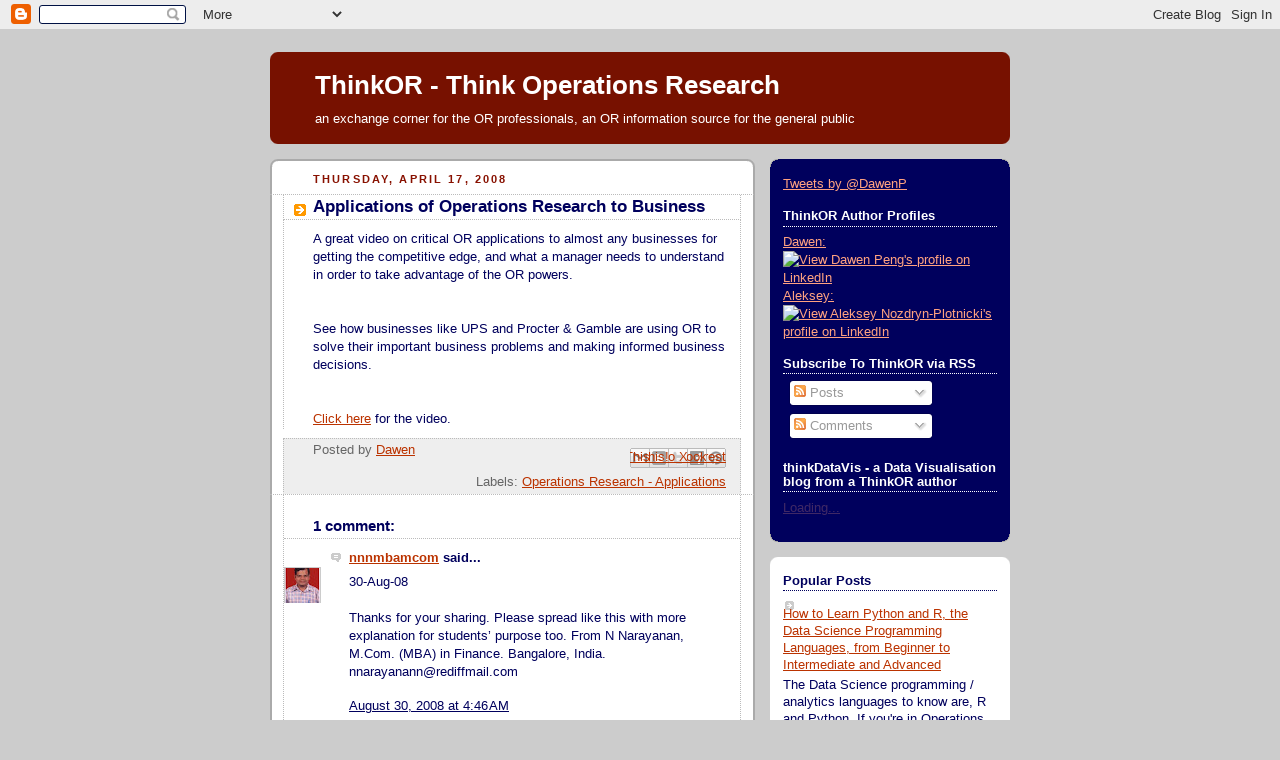

--- FILE ---
content_type: text/html; charset=UTF-8
request_url: http://www.thinkor.org/2008/04/applications-of-operations-research-to.html
body_size: 21462
content:
<!DOCTYPE html>
<html dir='ltr' xmlns='http://www.w3.org/1999/xhtml' xmlns:b='http://www.google.com/2005/gml/b' xmlns:data='http://www.google.com/2005/gml/data' xmlns:expr='http://www.google.com/2005/gml/expr'>
<head>
<link href='https://www.blogger.com/static/v1/widgets/55013136-widget_css_bundle.css' rel='stylesheet' type='text/css'/>
<meta content='text/html; charset=UTF-8' http-equiv='Content-Type'/>
<meta content='blogger' name='generator'/>
<link href='http://www.thinkor.org/favicon.ico' rel='icon' type='image/x-icon'/>
<link href='http://www.thinkor.org/2008/04/applications-of-operations-research-to.html' rel='canonical'/>
<link rel="alternate" type="application/atom+xml" title="ThinkOR - Think Operations Research - Atom" href="http://www.thinkor.org/feeds/posts/default" />
<link rel="alternate" type="application/rss+xml" title="ThinkOR - Think Operations Research - RSS" href="http://www.thinkor.org/feeds/posts/default?alt=rss" />
<link rel="service.post" type="application/atom+xml" title="ThinkOR - Think Operations Research - Atom" href="https://www.blogger.com/feeds/5764305054861361597/posts/default" />

<link rel="alternate" type="application/atom+xml" title="ThinkOR - Think Operations Research - Atom" href="http://www.thinkor.org/feeds/7978165383889766005/comments/default" />
<!--Can't find substitution for tag [blog.ieCssRetrofitLinks]-->
<meta content='http://www.thinkor.org/2008/04/applications-of-operations-research-to.html' property='og:url'/>
<meta content='Applications of Operations Research to Business' property='og:title'/>
<meta content='thoughts on Operations Research, Data Science and Analytics, on serious or lighthearted topics' property='og:description'/>
<title>ThinkOR - Think Operations Research: Applications of Operations Research to Business</title>
<style id='page-skin-1' type='text/css'><!--
/*
-----------------------------------------------
Blogger Template Style
Name:     Rounders 2
Date:     27 Feb 2004
Updated by: Blogger Team
----------------------------------------------- */
body {
background:#ccc;
margin:0;
text-align:center;
line-height: 1.5em;
font:x-small Trebuchet MS, Verdana, Arial, Sans-serif;
color:#00005d;
font-size/* */:/**/small;
font-size: /**/small;
}
/* Page Structure
----------------------------------------------- */
/* The images which help create rounded corners depend on the
following widths and measurements. If you want to change
these measurements, the images will also need to change.
*/
#outer-wrapper {
width:740px;
margin:0 auto;
text-align:left;
font: normal normal 100% Verdana, sans-serif;
}
#main-wrap1 {
width:485px;
float:left;
background:#ffffff url("https://resources.blogblog.com/blogblog/data/rounders2/corners_main_bot.gif") no-repeat left bottom;
margin:15px 0 0;
padding:0 0 10px;
color:#00005d;
font-size:97%;
line-height:1.5em;
word-wrap: break-word; /* fix for long text breaking sidebar float in IE */
overflow: hidden;     /* fix for long non-text content breaking IE sidebar float */
}
#main-wrap2 {
float:left;
width:100%;
background:url("https://resources.blogblog.com/blogblog/data/rounders2/corners_main_top.gif") no-repeat left top;
padding:10px 0 0;
}
#main {
background:url("https://resources.blogblog.com/blogblog/data/rounders2/rails_main.gif") repeat-y left;
padding:0;
width:485px;
}
#sidebar-wrap {
width:240px;
float:right;
margin:15px 0 0;
font-size:97%;
line-height:1.5em;
word-wrap: break-word; /* fix for long text breaking sidebar float in IE */
overflow: hidden;     /* fix for long non-text content breaking IE sidebar float */
}
.main .widget {
margin-top: 4px;
width: 468px;
padding: 0 13px;
}
.main .Blog {
margin: 0;
padding: 0;
width: 484px;
}
/* Links
----------------------------------------------- */
a:link {
color: #bb3300;
}
a:visited {
color: #cc6633;
}
a:hover {
color: #cc6633;
}
a img {
border-width:0;
}
/* Blog Header
----------------------------------------------- */
#header-wrapper {
background:#771100 url("https://resources.blogblog.com/blogblog/data/rounders2/corners_cap_top.gif") no-repeat left top;
margin-top:22px;
margin-right:0;
margin-bottom:0;
margin-left:0;
padding-top:8px;
padding-right:0;
padding-bottom:0;
padding-left:0;
color:#ffffff;
}
#header {
background:url("https://resources.blogblog.com/blogblog/data/rounders2/corners_cap_bot.gif") no-repeat left bottom;
padding:0 15px 8px;
}
#header h1 {
margin:0;
padding:10px 30px 5px;
line-height:1.2em;
font: normal bold 200% 'Trebuchet MS',Verdana,Arial,Sans-serif;
}
#header a,
#header a:visited {
text-decoration:none;
color: #ffffff;
}
#header .description {
margin:0;
padding:5px 30px 10px;
line-height:1.5em;
font: normal normal 100% 'Trebuchet MS',Verdana,Arial,Sans-serif;
}
/* Posts
----------------------------------------------- */
h2.date-header {
margin-top:0;
margin-right:28px;
margin-bottom:0;
margin-left:43px;
font-size:85%;
line-height:2em;
text-transform:uppercase;
letter-spacing:.2em;
color:#881100;
}
.post {
margin:.3em 0 25px;
padding:0 13px;
border:1px dotted #bbbbbb;
border-width:1px 0;
}
.post h3 {
margin:0;
line-height:1.5em;
background:url("https://resources.blogblog.com/blogblog/data/rounders2/icon_arrow.gif") no-repeat 10px .5em;
display:block;
border:1px dotted #bbbbbb;
border-width:0 1px 1px;
padding-top:2px;
padding-right:14px;
padding-bottom:2px;
padding-left:29px;
color: #00005d;
font: normal bold 135% 'Trebuchet MS',Verdana,Arial,Sans-serif;
}
.post h3 a, .post h3 a:visited {
text-decoration:none;
color: #00005d;
}
a.title-link:hover {
background-color: #bbbbbb;
color: #00005d;
}
.post-body {
border:1px dotted #bbbbbb;
border-width:0 1px 1px;
border-bottom-color:#ffffff;
padding-top:10px;
padding-right:14px;
padding-bottom:1px;
padding-left:29px;
}
html>body .post-body {
border-bottom-width:0;
}
.post-body {
margin:0 0 .75em;
}
.post-body blockquote {
line-height:1.3em;
}
.post-footer {
background: #eee;
margin:0;
padding-top:2px;
padding-right:14px;
padding-bottom:2px;
padding-left:29px;
border:1px dotted #bbbbbb;
border-width:1px;
font-size:100%;
line-height:1.5em;
color: #666;
}
/*
The first line of the post footer might only have floated text, so we need to give it a height.
The height comes from the post-footer line-height
*/
.post-footer-line-1 {
min-height:1.5em;
_height:1.5em;
}
.post-footer p {
margin: 0;
}
html>body .post-footer {
border-bottom-color:transparent;
}
.uncustomized-post-template .post-footer {
text-align: right;
}
.uncustomized-post-template .post-author,
.uncustomized-post-template .post-timestamp {
display: block;
float: left;
text-align:left;
margin-right: 4px;
}
.post-footer a {
color: #bb3300;
}
.post-footer a:hover {
color: #cc6633;
}
a.comment-link {
/* IE5.0/Win doesn't apply padding to inline elements,
so we hide these two declarations from it */
background/* */:/**/url("https://resources.blogblog.com/blogblog/data/rounders/icon_comment_left.gif") no-repeat left 45%;
padding-left:14px;
}
html>body a.comment-link {
/* Respecified, for IE5/Mac's benefit */
background:url("https://resources.blogblog.com/blogblog/data/rounders2/icon_comment_left.gif") no-repeat left 45%;
padding-left:14px;
}
.post img, table.tr-caption-container {
margin-top:0;
margin-right:0;
margin-bottom:5px;
margin-left:0;
padding:4px;
border:1px solid #bbbbbb;
}
.tr-caption-container img {
border: none;
margin: 0;
padding: 0;
}
blockquote {
margin:.75em 0;
border:1px dotted #bbbbbb;
border-width:1px 0;
padding:5px 15px;
color: #881100;
}
.post blockquote p {
margin:.5em 0;
}
#blog-pager-newer-link {
float: left;
margin-left: 13px;
}
#blog-pager-older-link {
float: right;
margin-right: 13px;
}
#blog-pager {
text-align: center;
}
.feed-links {
clear: both;
line-height: 2.5em;
margin-left: 13px;
}
/* Comments
----------------------------------------------- */
#comments {
margin:-25px 13px 0;
border:1px dotted #bbbbbb;
border-width:0 1px 1px;
padding-top:20px;
padding-right:0;
padding-bottom:15px;
padding-left:0;
}
#comments h4 {
margin:0 0 10px;
padding-top:0;
padding-right:14px;
padding-bottom:2px;
padding-left:29px;
border-bottom:1px dotted #bbbbbb;
font-size:120%;
line-height:1.4em;
color:#00005d;
}
#comments-block {
margin-top:0;
margin-right:15px;
margin-bottom:0;
margin-left:9px;
}
.comment-author {
background:url("https://resources.blogblog.com/blogblog/data/rounders2/icon_comment_left.gif") no-repeat 2px .3em;
margin:.5em 0;
padding-top:0;
padding-right:0;
padding-bottom:0;
padding-left:20px;
font-weight:bold;
}
.comment-body {
margin:0 0 1.25em;
padding-top:0;
padding-right:0;
padding-bottom:0;
padding-left:20px;
}
.comment-body p {
margin:0 0 .5em;
}
.comment-footer {
margin:0 0 .5em;
padding-top:0;
padding-right:0;
padding-bottom:.75em;
padding-left:20px;
}
.comment-footer a:link {
color: #00005d;
}
.deleted-comment {
font-style:italic;
color:gray;
}
.comment-form {
padding-left:20px;
padding-right:5px;
}
#comments .comment-form h4 {
padding-left:0px;
}
/* Profile
----------------------------------------------- */
.profile-img {
float: left;
margin-top: 5px;
margin-right: 5px;
margin-bottom: 5px;
margin-left: 0;
border: 4px solid #ffffff;
}
.profile-datablock {
margin-top:0;
margin-right:15px;
margin-bottom:.5em;
margin-left:0;
padding-top:8px;
}
.profile-link {
background:url("https://resources.blogblog.com/blogblog/data/rounders2/icon_profile_left.gif") no-repeat left .1em;
padding-left:15px;
font-weight:bold;
}
.profile-textblock {
clear: both;
margin: 0;
}
.sidebar .clear, .main .widget .clear {
clear: both;
}
#sidebartop-wrap {
background:#00005d url("https://resources.blogblog.com/blogblog/data/rounders2/corners_prof_bot.gif") no-repeat left bottom;
margin:0px 0px 15px;
padding:0px 0px 10px;
color:#ffffff;
}
#sidebartop-wrap2 {
background:url("https://resources.blogblog.com/blogblog/data/rounders2/corners_prof_top.gif") no-repeat left top;
padding: 10px 0 0;
margin:0;
border-width:0;
}
#sidebartop h2 {
line-height:1.5em;
color:#ffffff;
border-bottom: 1px dotted #ffffff;
margin-bottom: 0.5em;
font: normal bold 100% 'Trebuchet MS',Verdana,Arial,Sans-serif;
}
#sidebartop a {
color: #ffa280;
}
#sidebartop a:hover {
color: #ffa280;
}
#sidebartop a:visited {
color: #ffa280;
}
/* Sidebar Boxes
----------------------------------------------- */
.sidebar .widget {
margin:.5em 13px 1.25em;
padding:0 0px;
}
.widget-content {
margin-top: 0.5em;
}
#sidebarbottom-wrap1 {
background:#ffffff url("https://resources.blogblog.com/blogblog/data/rounders2/corners_side_top.gif") no-repeat left top;
margin:0 0 15px;
padding:10px 0 0;
color: #00005d;
}
#sidebarbottom-wrap2 {
background:url("https://resources.blogblog.com/blogblog/data/rounders2/corners_side_bot.gif") no-repeat left bottom;
padding:0 0 8px;
}
.sidebar h2 {
margin:0;
padding:0 0 .2em;
line-height:1.5em;
font:normal bold 100% 'Trebuchet MS',Verdana,Arial,Sans-serif;
}
.sidebar ul {
list-style:none;
margin:0 0 1.25em;
padding:0;
}
.sidebar ul li {
background:url("https://resources.blogblog.com/blogblog/data/rounders2/icon_arrow_sm.gif") no-repeat 2px .25em;
margin:0;
padding-top:0;
padding-right:0;
padding-bottom:3px;
padding-left:16px;
margin-bottom:3px;
border-bottom:1px dotted #bbbbbb;
line-height:1.4em;
}
.sidebar p {
margin:0 0 .6em;
}
#sidebar h2 {
color: #00005d;
border-bottom: 1px dotted #00005d;
}
/* Footer
----------------------------------------------- */
#footer-wrap1 {
clear:both;
margin:0 0 10px;
padding:15px 0 0;
}
#footer-wrap2 {
background:#771100 url("https://resources.blogblog.com/blogblog/data/rounders2/corners_cap_top.gif") no-repeat left top;
color:#ffffff;
}
#footer {
background:url("https://resources.blogblog.com/blogblog/data/rounders2/corners_cap_bot.gif") no-repeat left bottom;
padding:8px 15px;
}
#footer hr {display:none;}
#footer p {margin:0;}
#footer a {color:#ffffff;}
#footer .widget-content {
margin:0;
}
/** Page structure tweaks for layout editor wireframe */
body#layout #main-wrap1,
body#layout #sidebar-wrap,
body#layout #header-wrapper {
margin-top: 0;
}
body#layout #header, body#layout #header-wrapper,
body#layout #outer-wrapper {
margin-left:0,
margin-right: 0;
padding: 0;
}
body#layout #outer-wrapper {
width: 730px;
}
body#layout #footer-wrap1 {
padding-top: 0;
}

--></style>
<link href='https://www.blogger.com/dyn-css/authorization.css?targetBlogID=5764305054861361597&amp;zx=822b8972-a9bc-46c9-85a0-d4a646223bd4' media='none' onload='if(media!=&#39;all&#39;)media=&#39;all&#39;' rel='stylesheet'/><noscript><link href='https://www.blogger.com/dyn-css/authorization.css?targetBlogID=5764305054861361597&amp;zx=822b8972-a9bc-46c9-85a0-d4a646223bd4' rel='stylesheet'/></noscript>
<meta name='google-adsense-platform-account' content='ca-host-pub-1556223355139109'/>
<meta name='google-adsense-platform-domain' content='blogspot.com'/>

</head>
<body>
<div class='navbar section' id='navbar'><div class='widget Navbar' data-version='1' id='Navbar1'><script type="text/javascript">
    function setAttributeOnload(object, attribute, val) {
      if(window.addEventListener) {
        window.addEventListener('load',
          function(){ object[attribute] = val; }, false);
      } else {
        window.attachEvent('onload', function(){ object[attribute] = val; });
      }
    }
  </script>
<div id="navbar-iframe-container"></div>
<script type="text/javascript" src="https://apis.google.com/js/platform.js"></script>
<script type="text/javascript">
      gapi.load("gapi.iframes:gapi.iframes.style.bubble", function() {
        if (gapi.iframes && gapi.iframes.getContext) {
          gapi.iframes.getContext().openChild({
              url: 'https://www.blogger.com/navbar/5764305054861361597?po\x3d7978165383889766005\x26origin\x3dhttp://www.thinkor.org',
              where: document.getElementById("navbar-iframe-container"),
              id: "navbar-iframe"
          });
        }
      });
    </script><script type="text/javascript">
(function() {
var script = document.createElement('script');
script.type = 'text/javascript';
script.src = '//pagead2.googlesyndication.com/pagead/js/google_top_exp.js';
var head = document.getElementsByTagName('head')[0];
if (head) {
head.appendChild(script);
}})();
</script>
</div></div>
<div id='outer-wrapper'>
<div id='header-wrapper'>
<div class='header section' id='header'><div class='widget Header' data-version='1' id='Header1'>
<div id='header-inner'>
<div class='titlewrapper'>
<h1 class='title'>
<a href='http://www.thinkor.org/'>
ThinkOR - Think Operations Research
</a>
</h1>
</div>
<div class='descriptionwrapper'>
<p class='description'><span>an exchange corner for the OR professionals, 
an OR information source for the general public</span></p>
</div>
</div>
</div></div>
</div>
<div id='crosscol-wrapper' style='text-align:center'>
<div class='crosscol no-items section' id='crosscol'></div>
</div>
<div id='main-wrap1'><div id='main-wrap2'>
<div class='main section' id='main'><div class='widget Blog' data-version='1' id='Blog1'>
<div class='blog-posts hfeed'>

          <div class="date-outer">
        
<h2 class='date-header'><span>Thursday, April 17, 2008</span></h2>

          <div class="date-posts">
        
<div class='post-outer'>
<div class='post hentry uncustomized-post-template' itemprop='blogPost' itemscope='itemscope' itemtype='http://schema.org/BlogPosting'>
<meta content='5764305054861361597' itemprop='blogId'/>
<meta content='7978165383889766005' itemprop='postId'/>
<a name='7978165383889766005'></a>
<h3 class='post-title entry-title' itemprop='name'>
Applications of Operations Research to Business
</h3>
<div class='post-header'>
<div class='post-header-line-1'></div>
</div>
<div class='post-body entry-content' id='post-body-7978165383889766005' itemprop='description articleBody'>
A great video on critical OR applications to almost any businesses for getting the competitive edge, and what a manager needs to understand in order to take advantage of the OR powers.<br /><br /><br />See how businesses like UPS and Procter &amp; Gamble are using OR to solve their important business problems and making informed business decisions.<br /><br /><br /><a href="http://www.bnet.com/2422-13722_23-178846.html" target="_blank">Click here</a> for the video.
<div style='clear: both;'></div>
</div>
<div class='post-footer'>
<div class='post-footer-line post-footer-line-1'>
<span class='post-author vcard'>
Posted by
<span class='fn' itemprop='author' itemscope='itemscope' itemtype='http://schema.org/Person'>
<meta content='https://www.blogger.com/profile/07152350276687825418' itemprop='url'/>
<a class='g-profile' href='https://www.blogger.com/profile/07152350276687825418' rel='author' title='author profile'>
<span itemprop='name'>Dawen</span>
</a>
</span>
</span>
<span class='post-timestamp'>
</span>
<span class='post-comment-link'>
</span>
<span class='post-icons'>
<span class='item-control blog-admin pid-2106926930'>
<a href='https://www.blogger.com/post-edit.g?blogID=5764305054861361597&postID=7978165383889766005&from=pencil' title='Edit Post'>
<img alt='' class='icon-action' height='18' src='https://resources.blogblog.com/img/icon18_edit_allbkg.gif' width='18'/>
</a>
</span>
</span>
<div class='post-share-buttons goog-inline-block'>
<a class='goog-inline-block share-button sb-email' href='https://www.blogger.com/share-post.g?blogID=5764305054861361597&postID=7978165383889766005&target=email' target='_blank' title='Email This'><span class='share-button-link-text'>Email This</span></a><a class='goog-inline-block share-button sb-blog' href='https://www.blogger.com/share-post.g?blogID=5764305054861361597&postID=7978165383889766005&target=blog' onclick='window.open(this.href, "_blank", "height=270,width=475"); return false;' target='_blank' title='BlogThis!'><span class='share-button-link-text'>BlogThis!</span></a><a class='goog-inline-block share-button sb-twitter' href='https://www.blogger.com/share-post.g?blogID=5764305054861361597&postID=7978165383889766005&target=twitter' target='_blank' title='Share to X'><span class='share-button-link-text'>Share to X</span></a><a class='goog-inline-block share-button sb-facebook' href='https://www.blogger.com/share-post.g?blogID=5764305054861361597&postID=7978165383889766005&target=facebook' onclick='window.open(this.href, "_blank", "height=430,width=640"); return false;' target='_blank' title='Share to Facebook'><span class='share-button-link-text'>Share to Facebook</span></a><a class='goog-inline-block share-button sb-pinterest' href='https://www.blogger.com/share-post.g?blogID=5764305054861361597&postID=7978165383889766005&target=pinterest' target='_blank' title='Share to Pinterest'><span class='share-button-link-text'>Share to Pinterest</span></a>
</div>
</div>
<div class='post-footer-line post-footer-line-2'>
<span class='post-labels'>
Labels:
<a href='http://www.thinkor.org/search/label/Operations%20Research%20-%20Applications' rel='tag'>Operations Research - Applications</a>
</span>
</div>
<div class='post-footer-line post-footer-line-3'>
<span class='post-location'>
</span>
</div>
</div>
</div>
<div class='comments' id='comments'>
<a name='comments'></a>
<h4>1 comment:</h4>
<div id='Blog1_comments-block-wrapper'>
<dl class='avatar-comment-indent' id='comments-block'>
<dt class='comment-author ' id='c4031252530895658595'>
<a name='c4031252530895658595'></a>
<div class="avatar-image-container vcard"><span dir="ltr"><a href="https://www.blogger.com/profile/08013285981303885498" target="" rel="nofollow" onclick="" class="avatar-hovercard" id="av-4031252530895658595-08013285981303885498"><img src="https://resources.blogblog.com/img/blank.gif" width="35" height="35" class="delayLoad" style="display: none;" longdesc="//2.bp.blogspot.com/_T5nedxCkjzw/S80d_pIUpII/AAAAAAAAAAk/NS89VHVfXmc/S45-s35/NN_s_PS.jpg" alt="" title="nnnmbamcom">

<noscript><img src="//2.bp.blogspot.com/_T5nedxCkjzw/S80d_pIUpII/AAAAAAAAAAk/NS89VHVfXmc/S45-s35/NN_s_PS.jpg" width="35" height="35" class="photo" alt=""></noscript></a></span></div>
<a href='https://www.blogger.com/profile/08013285981303885498' rel='nofollow'>nnnmbamcom</a>
said...
</dt>
<dd class='comment-body' id='Blog1_cmt-4031252530895658595'>
<p>
30-Aug-08<BR/><BR/>Thanks for your sharing.  Please spread like this with more explanation for students&#8217; purpose too. From N Narayanan, M.Com. (MBA) in Finance.  Bangalore, India. nnarayanann@rediffmail.com
</p>
</dd>
<dd class='comment-footer'>
<span class='comment-timestamp'>
<a href='http://www.thinkor.org/2008/04/applications-of-operations-research-to.html?showComment=1220067960000#c4031252530895658595' title='comment permalink'>
August 30, 2008 at 4:46&#8239;AM
</a>
<span class='item-control blog-admin pid-638465237'>
<a class='comment-delete' href='https://www.blogger.com/comment/delete/5764305054861361597/4031252530895658595' title='Delete Comment'>
<img src='https://resources.blogblog.com/img/icon_delete13.gif'/>
</a>
</span>
</span>
</dd>
</dl>
</div>
<p class='comment-footer'>
<a href='https://www.blogger.com/comment/fullpage/post/5764305054861361597/7978165383889766005' onclick=''>Post a Comment</a>
</p>
</div>
</div>

        </div></div>
      
</div>
<div class='blog-pager' id='blog-pager'>
<span id='blog-pager-newer-link'>
<a class='blog-pager-newer-link' href='http://www.thinkor.org/2008/04/making-decisions-at-procter-gamble-or.html' id='Blog1_blog-pager-newer-link' title='Newer Post'>Newer Post</a>
</span>
<span id='blog-pager-older-link'>
<a class='blog-pager-older-link' href='http://www.thinkor.org/2008/04/killer-presentation-skills.html' id='Blog1_blog-pager-older-link' title='Older Post'>Older Post</a>
</span>
<a class='home-link' href='http://www.thinkor.org/'>Home</a>
</div>
<div class='clear'></div>
<div class='post-feeds'>
<div class='feed-links'>
Subscribe to:
<a class='feed-link' href='http://www.thinkor.org/feeds/7978165383889766005/comments/default' target='_blank' type='application/atom+xml'>Post Comments (Atom)</a>
</div>
</div>
</div></div>
</div></div>
<div id='sidebar-wrap'>
<div id='sidebartop-wrap'><div id='sidebartop-wrap2'>
<div class='sidebar section' id='sidebartop'><div class='widget HTML' data-version='1' id='HTML2'>
<div class='widget-content'>
<a class="twitter-timeline" href="https://twitter.com/DawenP" data-widget-id="422177645321662464">Tweets by @DawenP</a>
<script>!function(d,s,id){var js,fjs=d.getElementsByTagName(s)[0],p=/^http:/.test(d.location)?'http':'https';if(!d.getElementById(id)){js=d.createElement(s);js.id=id;js.src=p+"://platform.twitter.com/widgets.js";fjs.parentNode.insertBefore(js,fjs);}}(document,"script","twitter-wjs");</script>
</div>
<div class='clear'></div>
</div><div class='widget HTML' data-version='1' id='HTML1'>
<h2 class='title'>ThinkOR Author Profiles</h2>
<div class='widget-content'>
<a href="http://www.linkedin.com/in/dawen" target="_blank">Dawen:</a><br />
<a href="http://www.linkedin.com/in/dawen" target="_blank">
<img border="0" width="160" alt="View Dawen Peng&#39;s profile on LinkedIn" src="http://www.linkedin.com/img/webpromo/btn_myprofile_160x33.gif" height="33" /></a><br />

<a href="http://www.linkedin.com/in/alekseynozdrynplotnicki" target="_blank">Aleksey:</a><br />
<a href="http://www.linkedin.com/in/alekseynozdrynplotnicki" target="_blank"><img border="0" width="160" alt="View Aleksey Nozdryn-Plotnicki&#39;s profile on LinkedIn" src="http://www.linkedin.com/img/webpromo/btn_myprofile_160x33.gif" height="33" /></a>
</div>
<div class='clear'></div>
</div><div class='widget Subscribe' data-version='1' id='Subscribe1'>
<div style='white-space:nowrap'>
<h2 class='title'>Subscribe To ThinkOR via RSS</h2>
<div class='widget-content'>
<div class='subscribe-wrapper subscribe-type-POST'>
<div class='subscribe expanded subscribe-type-POST' id='SW_READER_LIST_Subscribe1POST' style='display:none;'>
<div class='top'>
<span class='inner' onclick='return(_SW_toggleReaderList(event, "Subscribe1POST"));'>
<img class='subscribe-dropdown-arrow' src='https://resources.blogblog.com/img/widgets/arrow_dropdown.gif'/>
<img align='absmiddle' alt='' border='0' class='feed-icon' src='https://resources.blogblog.com/img/icon_feed12.png'/>
Posts
</span>
<div class='feed-reader-links'>
<a class='feed-reader-link' href='https://www.netvibes.com/subscribe.php?url=http%3A%2F%2Fwww.thinkor.org%2Ffeeds%2Fposts%2Fdefault' target='_blank'>
<img src='https://resources.blogblog.com/img/widgets/subscribe-netvibes.png'/>
</a>
<a class='feed-reader-link' href='https://add.my.yahoo.com/content?url=http%3A%2F%2Fwww.thinkor.org%2Ffeeds%2Fposts%2Fdefault' target='_blank'>
<img src='https://resources.blogblog.com/img/widgets/subscribe-yahoo.png'/>
</a>
<a class='feed-reader-link' href='http://www.thinkor.org/feeds/posts/default' target='_blank'>
<img align='absmiddle' class='feed-icon' src='https://resources.blogblog.com/img/icon_feed12.png'/>
                  Atom
                </a>
</div>
</div>
<div class='bottom'></div>
</div>
<div class='subscribe' id='SW_READER_LIST_CLOSED_Subscribe1POST' onclick='return(_SW_toggleReaderList(event, "Subscribe1POST"));'>
<div class='top'>
<span class='inner'>
<img class='subscribe-dropdown-arrow' src='https://resources.blogblog.com/img/widgets/arrow_dropdown.gif'/>
<span onclick='return(_SW_toggleReaderList(event, "Subscribe1POST"));'>
<img align='absmiddle' alt='' border='0' class='feed-icon' src='https://resources.blogblog.com/img/icon_feed12.png'/>
Posts
</span>
</span>
</div>
<div class='bottom'></div>
</div>
</div>
<div class='subscribe-wrapper subscribe-type-PER_POST'>
<div class='subscribe expanded subscribe-type-PER_POST' id='SW_READER_LIST_Subscribe1PER_POST' style='display:none;'>
<div class='top'>
<span class='inner' onclick='return(_SW_toggleReaderList(event, "Subscribe1PER_POST"));'>
<img class='subscribe-dropdown-arrow' src='https://resources.blogblog.com/img/widgets/arrow_dropdown.gif'/>
<img align='absmiddle' alt='' border='0' class='feed-icon' src='https://resources.blogblog.com/img/icon_feed12.png'/>
Comments
</span>
<div class='feed-reader-links'>
<a class='feed-reader-link' href='https://www.netvibes.com/subscribe.php?url=http%3A%2F%2Fwww.thinkor.org%2Ffeeds%2F7978165383889766005%2Fcomments%2Fdefault' target='_blank'>
<img src='https://resources.blogblog.com/img/widgets/subscribe-netvibes.png'/>
</a>
<a class='feed-reader-link' href='https://add.my.yahoo.com/content?url=http%3A%2F%2Fwww.thinkor.org%2Ffeeds%2F7978165383889766005%2Fcomments%2Fdefault' target='_blank'>
<img src='https://resources.blogblog.com/img/widgets/subscribe-yahoo.png'/>
</a>
<a class='feed-reader-link' href='http://www.thinkor.org/feeds/7978165383889766005/comments/default' target='_blank'>
<img align='absmiddle' class='feed-icon' src='https://resources.blogblog.com/img/icon_feed12.png'/>
                  Atom
                </a>
</div>
</div>
<div class='bottom'></div>
</div>
<div class='subscribe' id='SW_READER_LIST_CLOSED_Subscribe1PER_POST' onclick='return(_SW_toggleReaderList(event, "Subscribe1PER_POST"));'>
<div class='top'>
<span class='inner'>
<img class='subscribe-dropdown-arrow' src='https://resources.blogblog.com/img/widgets/arrow_dropdown.gif'/>
<span onclick='return(_SW_toggleReaderList(event, "Subscribe1PER_POST"));'>
<img align='absmiddle' alt='' border='0' class='feed-icon' src='https://resources.blogblog.com/img/icon_feed12.png'/>
Comments
</span>
</span>
</div>
<div class='bottom'></div>
</div>
</div>
<div style='clear:both'></div>
</div>
</div>
<div class='clear'></div>
</div><div class='widget Feed' data-version='1' id='Feed1'>
<h2>thinkDataVis - a Data Visualisation blog from a ThinkOR author</h2>
<div class='widget-content' id='Feed1_feedItemListDisplay'>
<span style='filter: alpha(25); opacity: 0.25;'>
<a href='http://thinkdatavis.com/feed/'>Loading...</a>
</span>
</div>
<div class='clear'></div>
</div></div>
</div></div>
<div id='sidebarbottom-wrap1'><div id='sidebarbottom-wrap2'>
<div class='sidebar section' id='sidebar'><div class='widget PopularPosts' data-version='1' id='PopularPosts1'>
<h2>Popular Posts</h2>
<div class='widget-content popular-posts'>
<ul>
<li>
<div class='item-title'><a href='http://www.thinkor.org/2013/10/how-to-learn-python-and-r-data-science.html'>How to Learn Python and R, the Data Science Programming Languages, from Beginner to Intermediate and Advanced</a></div>
<div class='item-snippet'> The  Data Science programming / analytics languages to know are, R and Python. If you&#39;re in Operations Research or another analytics fi...</div>
</li>
<li>
<div class='item-title'><a href='http://www.thinkor.org/2009/03/maximizing-airport-runway-boarding.html'>Maximizing airport runway & boarding gates utilization at London Heathrow</a></div>
<div class='item-snippet'>Have you transferred at or departed from the London Heathrow airport lately? Did you notice how the boarding gates remain unassigned until a...</div>
</li>
<li>
<div class='item-title'><a href='http://www.thinkor.org/2010/04/security-screening-bottleneck-analysis.html'>Security Screening: Bottleneck Analysis</a></div>
<div class='item-snippet'>Earlier Dawen wrote an article about her recent experience in security screening at Gatwick Airport . I thought this was an opportunity to d...</div>
</li>
<li>
<div class='item-title'><a href='http://www.thinkor.org/2010/05/security-screening-discrete-event.html'>Security Screening: Discrete Event Simulation with Arena</a></div>
<div class='item-snippet'>Simulation is a powerful tool in the hands of Operations Research practitioners. In this article I intend to demonstrate the usage of a disc...</div>
</li>
<li>
<div class='item-title'><a href='http://www.thinkor.org/2009/05/starting-up-in-operational-research.html'>Starting up in Operational Research: What Programming Languages Should I Learn?</a></div>
<div class='item-snippet'>A ThinkOR  blog reader asked me some questions about getting started as an Operational Research professional. The reader is in his final yea...</div>
</li>
<li>
<div class='item-title'><a href='http://www.thinkor.org/2014/02/what-i-learned-from-sabbatical-year.html'>What I learned from a sabbatical year</a></div>
<div class='item-snippet'> I spent 2013 &#39; overlanding &#39; through South America with my partner. 1 year, 1 continent, 1 simple car, 2 people, 13 countries, 40,0...</div>
</li>
<li>
<div class='item-title'><a href='http://www.thinkor.org/2013/11/from-operations-research-to-data-science.html'>From Operations Research to Data Science</a></div>
<div class='item-snippet'> In the last post, I wrote about how good it is to see OR linked as a skillset to data science . However, do note that OR is only one part o...</div>
</li>
<li>
<div class='item-title'><a href='http://www.thinkor.org/2015/05/UBC-Sauder-COE-wins-George-Smith-Best-Education-Program-OR.html'>Proud of my Masters Program in OR Winning the George D Smith Prize</a></div>
<div class='item-snippet'> This year&#39;s INFORMS Business Analytics and Operations Research conference  was held in Huntington Beach, California. Excellent talks on...</div>
</li>
<li>
<div class='item-title'><a href='http://www.thinkor.org/2013/11/operations-research-is-skillset-of-data-science.html'>Operations Research is a skillset of a Data Scientist</a></div>
<div class='item-snippet'> ... according to O&#39;Reilly , yes, it is.&#160;  This is perhaps the clearest I&#39;ve seen anyone link OR to Data Science. Or perhaps, depend...</div>
</li>
<li>
<div class='item-title'><a href='http://www.thinkor.org/2010/09/restaurant-systems-dynamics-influence.html'>Restaurant Systems Dynamics - Influence Diagrams</a></div>
<div class='item-snippet'>Systems Dynamics is a discipline that floats about in the management science/management consulting ecosystem. It is genetically related to S...</div>
</li>
</ul>
<div class='clear'></div>
</div>
</div><div class='widget Label' data-version='1' id='Label1'>
<h2>Topics in ThinkOR</h2>
<div class='widget-content list-label-widget-content'>
<ul>
<li>
<a dir='ltr' href='http://www.thinkor.org/search/label/Business%20Consulting'>Business Consulting</a>
<span dir='ltr'>(12)</span>
</li>
<li>
<a dir='ltr' href='http://www.thinkor.org/search/label/Canadian%20Politics'>Canadian Politics</a>
<span dir='ltr'>(1)</span>
</li>
<li>
<a dir='ltr' href='http://www.thinkor.org/search/label/Customer%20Analytics'>Customer Analytics</a>
<span dir='ltr'>(1)</span>
</li>
<li>
<a dir='ltr' href='http://www.thinkor.org/search/label/Data%20Journalism'>Data Journalism</a>
<span dir='ltr'>(3)</span>
</li>
<li>
<a dir='ltr' href='http://www.thinkor.org/search/label/Data%20Mining'>Data Mining</a>
<span dir='ltr'>(3)</span>
</li>
<li>
<a dir='ltr' href='http://www.thinkor.org/search/label/Data%20Science'>Data Science</a>
<span dir='ltr'>(12)</span>
</li>
<li>
<a dir='ltr' href='http://www.thinkor.org/search/label/Data%20Text%20Mining'>Data Text Mining</a>
<span dir='ltr'>(4)</span>
</li>
<li>
<a dir='ltr' href='http://www.thinkor.org/search/label/Decison%20Analysis'>Decison Analysis</a>
<span dir='ltr'>(4)</span>
</li>
<li>
<a dir='ltr' href='http://www.thinkor.org/search/label/definition%20of%20Operations%20Research'>definition of Operations Research</a>
<span dir='ltr'>(5)</span>
</li>
<li>
<a dir='ltr' href='http://www.thinkor.org/search/label/definition%20of%20Simulation%20Modelling'>definition of Simulation Modelling</a>
<span dir='ltr'>(1)</span>
</li>
<li>
<a dir='ltr' href='http://www.thinkor.org/search/label/Directory%20of%20Operations%20Research%20Specialists'>Directory of Operations Research Specialists</a>
<span dir='ltr'>(1)</span>
</li>
<li>
<a dir='ltr' href='http://www.thinkor.org/search/label/Discrete%20Event%20Simulation'>Discrete Event Simulation</a>
<span dir='ltr'>(1)</span>
</li>
<li>
<a dir='ltr' href='http://www.thinkor.org/search/label/Edelman%20Award'>Edelman Award</a>
<span dir='ltr'>(1)</span>
</li>
<li>
<a dir='ltr' href='http://www.thinkor.org/search/label/Education'>Education</a>
<span dir='ltr'>(6)</span>
</li>
<li>
<a dir='ltr' href='http://www.thinkor.org/search/label/Entertainment%20Industry'>Entertainment Industry</a>
<span dir='ltr'>(5)</span>
</li>
<li>
<a dir='ltr' href='http://www.thinkor.org/search/label/Forecasting'>Forecasting</a>
<span dir='ltr'>(2)</span>
</li>
<li>
<a dir='ltr' href='http://www.thinkor.org/search/label/Health%20Care%20Industry'>Health Care Industry</a>
<span dir='ltr'>(7)</span>
</li>
<li>
<a dir='ltr' href='http://www.thinkor.org/search/label/Healthcare'>Healthcare</a>
<span dir='ltr'>(7)</span>
</li>
<li>
<a dir='ltr' href='http://www.thinkor.org/search/label/Heuristics'>Heuristics</a>
<span dir='ltr'>(1)</span>
</li>
<li>
<a dir='ltr' href='http://www.thinkor.org/search/label/INFORMS%20Annual%20Conference%202008'>INFORMS Annual Conference 2008</a>
<span dir='ltr'>(10)</span>
</li>
<li>
<a dir='ltr' href='http://www.thinkor.org/search/label/INFORMS%20event'>INFORMS event</a>
<span dir='ltr'>(12)</span>
</li>
<li>
<a dir='ltr' href='http://www.thinkor.org/search/label/Innovative%20design'>Innovative design</a>
<span dir='ltr'>(1)</span>
</li>
<li>
<a dir='ltr' href='http://www.thinkor.org/search/label/Loyalty%20Cards'>Loyalty Cards</a>
<span dir='ltr'>(2)</span>
</li>
<li>
<a dir='ltr' href='http://www.thinkor.org/search/label/Military%20Applications'>Military Applications</a>
<span dir='ltr'>(1)</span>
</li>
<li>
<a dir='ltr' href='http://www.thinkor.org/search/label/Modelling'>Modelling</a>
<span dir='ltr'>(2)</span>
</li>
<li>
<a dir='ltr' href='http://www.thinkor.org/search/label/Ontario%20Public%20Sector%20Salary%20Disclosure'>Ontario Public Sector Salary Disclosure</a>
<span dir='ltr'>(1)</span>
</li>
<li>
<a dir='ltr' href='http://www.thinkor.org/search/label/Operational%20Research%20jokes'>Operational Research jokes</a>
<span dir='ltr'>(2)</span>
</li>
<li>
<a dir='ltr' href='http://www.thinkor.org/search/label/Operational%20Research%20practice%20in%20daily%20life'>Operational Research practice in daily life</a>
<span dir='ltr'>(23)</span>
</li>
<li>
<a dir='ltr' href='http://www.thinkor.org/search/label/Operations%20Research%20-%20Applications'>Operations Research - Applications</a>
<span dir='ltr'>(21)</span>
</li>
<li>
<a dir='ltr' href='http://www.thinkor.org/search/label/Operations%20Research%20-%20Food%20Beverage'>Operations Research - Food Beverage</a>
<span dir='ltr'>(3)</span>
</li>
<li>
<a dir='ltr' href='http://www.thinkor.org/search/label/Operations%20Research%20-%20Hospitality'>Operations Research - Hospitality</a>
<span dir='ltr'>(2)</span>
</li>
<li>
<a dir='ltr' href='http://www.thinkor.org/search/label/Operations%20Research%20-%20Movies'>Operations Research - Movies</a>
<span dir='ltr'>(4)</span>
</li>
<li>
<a dir='ltr' href='http://www.thinkor.org/search/label/Operations%20Research%20-%20Project%20Management'>Operations Research - Project Management</a>
<span dir='ltr'>(4)</span>
</li>
<li>
<a dir='ltr' href='http://www.thinkor.org/search/label/Operations%20Research%20and%20IT'>Operations Research and IT</a>
<span dir='ltr'>(2)</span>
</li>
<li>
<a dir='ltr' href='http://www.thinkor.org/search/label/Operations%20Research%20Awards'>Operations Research Awards</a>
<span dir='ltr'>(3)</span>
</li>
<li>
<a dir='ltr' href='http://www.thinkor.org/search/label/Operations%20Research%20Careers'>Operations Research Careers</a>
<span dir='ltr'>(10)</span>
</li>
<li>
<a dir='ltr' href='http://www.thinkor.org/search/label/Operations%20Research%20Conferences'>Operations Research Conferences</a>
<span dir='ltr'>(5)</span>
</li>
<li>
<a dir='ltr' href='http://www.thinkor.org/search/label/Operations%20Research%20in%20Healthcare'>Operations Research in Healthcare</a>
<span dir='ltr'>(8)</span>
</li>
<li>
<a dir='ltr' href='http://www.thinkor.org/search/label/Operations%20Research%20in%20the%20Hospital'>Operations Research in the Hospital</a>
<span dir='ltr'>(6)</span>
</li>
<li>
<a dir='ltr' href='http://www.thinkor.org/search/label/Operations%20Research%20in%20the%20News'>Operations Research in the News</a>
<span dir='ltr'>(12)</span>
</li>
<li>
<a dir='ltr' href='http://www.thinkor.org/search/label/Optimisation'>Optimisation</a>
<span dir='ltr'>(3)</span>
</li>
<li>
<a dir='ltr' href='http://www.thinkor.org/search/label/Presentation'>Presentation</a>
<span dir='ltr'>(1)</span>
</li>
<li>
<a dir='ltr' href='http://www.thinkor.org/search/label/Probability'>Probability</a>
<span dir='ltr'>(1)</span>
</li>
<li>
<a dir='ltr' href='http://www.thinkor.org/search/label/Process%20Improvement'>Process Improvement</a>
<span dir='ltr'>(4)</span>
</li>
<li>
<a dir='ltr' href='http://www.thinkor.org/search/label/Retail'>Retail</a>
<span dir='ltr'>(2)</span>
</li>
<li>
<a dir='ltr' href='http://www.thinkor.org/search/label/Revenue%20Management'>Revenue Management</a>
<span dir='ltr'>(3)</span>
</li>
<li>
<a dir='ltr' href='http://www.thinkor.org/search/label/Simulation'>Simulation</a>
<span dir='ltr'>(3)</span>
</li>
<li>
<a dir='ltr' href='http://www.thinkor.org/search/label/Social%20Issues'>Social Issues</a>
<span dir='ltr'>(5)</span>
</li>
<li>
<a dir='ltr' href='http://www.thinkor.org/search/label/Spreadsheet%20Modeling'>Spreadsheet Modeling</a>
<span dir='ltr'>(2)</span>
</li>
<li>
<a dir='ltr' href='http://www.thinkor.org/search/label/Starting%20up%20in%20Operational%20Research'>Starting up in Operational Research</a>
<span dir='ltr'>(7)</span>
</li>
<li>
<a dir='ltr' href='http://www.thinkor.org/search/label/Statistics'>Statistics</a>
<span dir='ltr'>(4)</span>
</li>
<li>
<a dir='ltr' href='http://www.thinkor.org/search/label/Strategy'>Strategy</a>
<span dir='ltr'>(2)</span>
</li>
<li>
<a dir='ltr' href='http://www.thinkor.org/search/label/Supply%20Chain%20Management%20%28SCM%29'>Supply Chain Management (SCM)</a>
<span dir='ltr'>(5)</span>
</li>
<li>
<a dir='ltr' href='http://www.thinkor.org/search/label/Systems%20Dynamics'>Systems Dynamics</a>
<span dir='ltr'>(1)</span>
</li>
<li>
<a dir='ltr' href='http://www.thinkor.org/search/label/ThinkOR%20-%20Think%20Operations%20Research'>ThinkOR - Think Operations Research</a>
<span dir='ltr'>(8)</span>
</li>
<li>
<a dir='ltr' href='http://www.thinkor.org/search/label/Transportation'>Transportation</a>
<span dir='ltr'>(3)</span>
</li>
<li>
<a dir='ltr' href='http://www.thinkor.org/search/label/Use%20of%20Operations%20Research'>Use of Operations Research</a>
<span dir='ltr'>(7)</span>
</li>
<li>
<a dir='ltr' href='http://www.thinkor.org/search/label/Virtual%20Markets'>Virtual Markets</a>
<span dir='ltr'>(2)</span>
</li>
<li>
<a dir='ltr' href='http://www.thinkor.org/search/label/worker%20productivity'>worker productivity</a>
<span dir='ltr'>(3)</span>
</li>
<li>
<a dir='ltr' href='http://www.thinkor.org/search/label/Yield%20Management'>Yield Management</a>
<span dir='ltr'>(3)</span>
</li>
</ul>
<div class='clear'></div>
</div>
</div><div class='widget BlogArchive' data-version='1' id='BlogArchive1'>
<h2>Blog Archive</h2>
<div class='widget-content'>
<div id='ArchiveList'>
<div id='BlogArchive1_ArchiveList'>
<ul class='hierarchy'>
<li class='archivedate collapsed'>
<a class='toggle' href='javascript:void(0)'>
<span class='zippy'>

        &#9658;&#160;
      
</span>
</a>
<a class='post-count-link' href='http://www.thinkor.org/2015/'>
2015
</a>
<span class='post-count' dir='ltr'>(1)</span>
<ul class='hierarchy'>
<li class='archivedate collapsed'>
<a class='toggle' href='javascript:void(0)'>
<span class='zippy'>

        &#9658;&#160;
      
</span>
</a>
<a class='post-count-link' href='http://www.thinkor.org/2015/05/'>
May
</a>
<span class='post-count' dir='ltr'>(1)</span>
</li>
</ul>
</li>
</ul>
<ul class='hierarchy'>
<li class='archivedate collapsed'>
<a class='toggle' href='javascript:void(0)'>
<span class='zippy'>

        &#9658;&#160;
      
</span>
</a>
<a class='post-count-link' href='http://www.thinkor.org/2014/'>
2014
</a>
<span class='post-count' dir='ltr'>(4)</span>
<ul class='hierarchy'>
<li class='archivedate collapsed'>
<a class='toggle' href='javascript:void(0)'>
<span class='zippy'>

        &#9658;&#160;
      
</span>
</a>
<a class='post-count-link' href='http://www.thinkor.org/2014/11/'>
November
</a>
<span class='post-count' dir='ltr'>(1)</span>
</li>
</ul>
<ul class='hierarchy'>
<li class='archivedate collapsed'>
<a class='toggle' href='javascript:void(0)'>
<span class='zippy'>

        &#9658;&#160;
      
</span>
</a>
<a class='post-count-link' href='http://www.thinkor.org/2014/02/'>
February
</a>
<span class='post-count' dir='ltr'>(1)</span>
</li>
</ul>
<ul class='hierarchy'>
<li class='archivedate collapsed'>
<a class='toggle' href='javascript:void(0)'>
<span class='zippy'>

        &#9658;&#160;
      
</span>
</a>
<a class='post-count-link' href='http://www.thinkor.org/2014/01/'>
January
</a>
<span class='post-count' dir='ltr'>(2)</span>
</li>
</ul>
</li>
</ul>
<ul class='hierarchy'>
<li class='archivedate collapsed'>
<a class='toggle' href='javascript:void(0)'>
<span class='zippy'>

        &#9658;&#160;
      
</span>
</a>
<a class='post-count-link' href='http://www.thinkor.org/2013/'>
2013
</a>
<span class='post-count' dir='ltr'>(17)</span>
<ul class='hierarchy'>
<li class='archivedate collapsed'>
<a class='toggle' href='javascript:void(0)'>
<span class='zippy'>

        &#9658;&#160;
      
</span>
</a>
<a class='post-count-link' href='http://www.thinkor.org/2013/12/'>
December
</a>
<span class='post-count' dir='ltr'>(1)</span>
</li>
</ul>
<ul class='hierarchy'>
<li class='archivedate collapsed'>
<a class='toggle' href='javascript:void(0)'>
<span class='zippy'>

        &#9658;&#160;
      
</span>
</a>
<a class='post-count-link' href='http://www.thinkor.org/2013/11/'>
November
</a>
<span class='post-count' dir='ltr'>(2)</span>
</li>
</ul>
<ul class='hierarchy'>
<li class='archivedate collapsed'>
<a class='toggle' href='javascript:void(0)'>
<span class='zippy'>

        &#9658;&#160;
      
</span>
</a>
<a class='post-count-link' href='http://www.thinkor.org/2013/10/'>
October
</a>
<span class='post-count' dir='ltr'>(2)</span>
</li>
</ul>
<ul class='hierarchy'>
<li class='archivedate collapsed'>
<a class='toggle' href='javascript:void(0)'>
<span class='zippy'>

        &#9658;&#160;
      
</span>
</a>
<a class='post-count-link' href='http://www.thinkor.org/2013/08/'>
August
</a>
<span class='post-count' dir='ltr'>(8)</span>
</li>
</ul>
<ul class='hierarchy'>
<li class='archivedate collapsed'>
<a class='toggle' href='javascript:void(0)'>
<span class='zippy'>

        &#9658;&#160;
      
</span>
</a>
<a class='post-count-link' href='http://www.thinkor.org/2013/07/'>
July
</a>
<span class='post-count' dir='ltr'>(2)</span>
</li>
</ul>
<ul class='hierarchy'>
<li class='archivedate collapsed'>
<a class='toggle' href='javascript:void(0)'>
<span class='zippy'>

        &#9658;&#160;
      
</span>
</a>
<a class='post-count-link' href='http://www.thinkor.org/2013/04/'>
April
</a>
<span class='post-count' dir='ltr'>(2)</span>
</li>
</ul>
</li>
</ul>
<ul class='hierarchy'>
<li class='archivedate collapsed'>
<a class='toggle' href='javascript:void(0)'>
<span class='zippy'>

        &#9658;&#160;
      
</span>
</a>
<a class='post-count-link' href='http://www.thinkor.org/2012/'>
2012
</a>
<span class='post-count' dir='ltr'>(8)</span>
<ul class='hierarchy'>
<li class='archivedate collapsed'>
<a class='toggle' href='javascript:void(0)'>
<span class='zippy'>

        &#9658;&#160;
      
</span>
</a>
<a class='post-count-link' href='http://www.thinkor.org/2012/12/'>
December
</a>
<span class='post-count' dir='ltr'>(1)</span>
</li>
</ul>
<ul class='hierarchy'>
<li class='archivedate collapsed'>
<a class='toggle' href='javascript:void(0)'>
<span class='zippy'>

        &#9658;&#160;
      
</span>
</a>
<a class='post-count-link' href='http://www.thinkor.org/2012/05/'>
May
</a>
<span class='post-count' dir='ltr'>(1)</span>
</li>
</ul>
<ul class='hierarchy'>
<li class='archivedate collapsed'>
<a class='toggle' href='javascript:void(0)'>
<span class='zippy'>

        &#9658;&#160;
      
</span>
</a>
<a class='post-count-link' href='http://www.thinkor.org/2012/04/'>
April
</a>
<span class='post-count' dir='ltr'>(2)</span>
</li>
</ul>
<ul class='hierarchy'>
<li class='archivedate collapsed'>
<a class='toggle' href='javascript:void(0)'>
<span class='zippy'>

        &#9658;&#160;
      
</span>
</a>
<a class='post-count-link' href='http://www.thinkor.org/2012/03/'>
March
</a>
<span class='post-count' dir='ltr'>(1)</span>
</li>
</ul>
<ul class='hierarchy'>
<li class='archivedate collapsed'>
<a class='toggle' href='javascript:void(0)'>
<span class='zippy'>

        &#9658;&#160;
      
</span>
</a>
<a class='post-count-link' href='http://www.thinkor.org/2012/02/'>
February
</a>
<span class='post-count' dir='ltr'>(1)</span>
</li>
</ul>
<ul class='hierarchy'>
<li class='archivedate collapsed'>
<a class='toggle' href='javascript:void(0)'>
<span class='zippy'>

        &#9658;&#160;
      
</span>
</a>
<a class='post-count-link' href='http://www.thinkor.org/2012/01/'>
January
</a>
<span class='post-count' dir='ltr'>(2)</span>
</li>
</ul>
</li>
</ul>
<ul class='hierarchy'>
<li class='archivedate collapsed'>
<a class='toggle' href='javascript:void(0)'>
<span class='zippy'>

        &#9658;&#160;
      
</span>
</a>
<a class='post-count-link' href='http://www.thinkor.org/2011/'>
2011
</a>
<span class='post-count' dir='ltr'>(7)</span>
<ul class='hierarchy'>
<li class='archivedate collapsed'>
<a class='toggle' href='javascript:void(0)'>
<span class='zippy'>

        &#9658;&#160;
      
</span>
</a>
<a class='post-count-link' href='http://www.thinkor.org/2011/12/'>
December
</a>
<span class='post-count' dir='ltr'>(1)</span>
</li>
</ul>
<ul class='hierarchy'>
<li class='archivedate collapsed'>
<a class='toggle' href='javascript:void(0)'>
<span class='zippy'>

        &#9658;&#160;
      
</span>
</a>
<a class='post-count-link' href='http://www.thinkor.org/2011/08/'>
August
</a>
<span class='post-count' dir='ltr'>(1)</span>
</li>
</ul>
<ul class='hierarchy'>
<li class='archivedate collapsed'>
<a class='toggle' href='javascript:void(0)'>
<span class='zippy'>

        &#9658;&#160;
      
</span>
</a>
<a class='post-count-link' href='http://www.thinkor.org/2011/07/'>
July
</a>
<span class='post-count' dir='ltr'>(1)</span>
</li>
</ul>
<ul class='hierarchy'>
<li class='archivedate collapsed'>
<a class='toggle' href='javascript:void(0)'>
<span class='zippy'>

        &#9658;&#160;
      
</span>
</a>
<a class='post-count-link' href='http://www.thinkor.org/2011/03/'>
March
</a>
<span class='post-count' dir='ltr'>(1)</span>
</li>
</ul>
<ul class='hierarchy'>
<li class='archivedate collapsed'>
<a class='toggle' href='javascript:void(0)'>
<span class='zippy'>

        &#9658;&#160;
      
</span>
</a>
<a class='post-count-link' href='http://www.thinkor.org/2011/02/'>
February
</a>
<span class='post-count' dir='ltr'>(3)</span>
</li>
</ul>
</li>
</ul>
<ul class='hierarchy'>
<li class='archivedate collapsed'>
<a class='toggle' href='javascript:void(0)'>
<span class='zippy'>

        &#9658;&#160;
      
</span>
</a>
<a class='post-count-link' href='http://www.thinkor.org/2010/'>
2010
</a>
<span class='post-count' dir='ltr'>(22)</span>
<ul class='hierarchy'>
<li class='archivedate collapsed'>
<a class='toggle' href='javascript:void(0)'>
<span class='zippy'>

        &#9658;&#160;
      
</span>
</a>
<a class='post-count-link' href='http://www.thinkor.org/2010/12/'>
December
</a>
<span class='post-count' dir='ltr'>(1)</span>
</li>
</ul>
<ul class='hierarchy'>
<li class='archivedate collapsed'>
<a class='toggle' href='javascript:void(0)'>
<span class='zippy'>

        &#9658;&#160;
      
</span>
</a>
<a class='post-count-link' href='http://www.thinkor.org/2010/11/'>
November
</a>
<span class='post-count' dir='ltr'>(1)</span>
</li>
</ul>
<ul class='hierarchy'>
<li class='archivedate collapsed'>
<a class='toggle' href='javascript:void(0)'>
<span class='zippy'>

        &#9658;&#160;
      
</span>
</a>
<a class='post-count-link' href='http://www.thinkor.org/2010/10/'>
October
</a>
<span class='post-count' dir='ltr'>(3)</span>
</li>
</ul>
<ul class='hierarchy'>
<li class='archivedate collapsed'>
<a class='toggle' href='javascript:void(0)'>
<span class='zippy'>

        &#9658;&#160;
      
</span>
</a>
<a class='post-count-link' href='http://www.thinkor.org/2010/09/'>
September
</a>
<span class='post-count' dir='ltr'>(2)</span>
</li>
</ul>
<ul class='hierarchy'>
<li class='archivedate collapsed'>
<a class='toggle' href='javascript:void(0)'>
<span class='zippy'>

        &#9658;&#160;
      
</span>
</a>
<a class='post-count-link' href='http://www.thinkor.org/2010/08/'>
August
</a>
<span class='post-count' dir='ltr'>(1)</span>
</li>
</ul>
<ul class='hierarchy'>
<li class='archivedate collapsed'>
<a class='toggle' href='javascript:void(0)'>
<span class='zippy'>

        &#9658;&#160;
      
</span>
</a>
<a class='post-count-link' href='http://www.thinkor.org/2010/07/'>
July
</a>
<span class='post-count' dir='ltr'>(1)</span>
</li>
</ul>
<ul class='hierarchy'>
<li class='archivedate collapsed'>
<a class='toggle' href='javascript:void(0)'>
<span class='zippy'>

        &#9658;&#160;
      
</span>
</a>
<a class='post-count-link' href='http://www.thinkor.org/2010/06/'>
June
</a>
<span class='post-count' dir='ltr'>(1)</span>
</li>
</ul>
<ul class='hierarchy'>
<li class='archivedate collapsed'>
<a class='toggle' href='javascript:void(0)'>
<span class='zippy'>

        &#9658;&#160;
      
</span>
</a>
<a class='post-count-link' href='http://www.thinkor.org/2010/05/'>
May
</a>
<span class='post-count' dir='ltr'>(1)</span>
</li>
</ul>
<ul class='hierarchy'>
<li class='archivedate collapsed'>
<a class='toggle' href='javascript:void(0)'>
<span class='zippy'>

        &#9658;&#160;
      
</span>
</a>
<a class='post-count-link' href='http://www.thinkor.org/2010/04/'>
April
</a>
<span class='post-count' dir='ltr'>(3)</span>
</li>
</ul>
<ul class='hierarchy'>
<li class='archivedate collapsed'>
<a class='toggle' href='javascript:void(0)'>
<span class='zippy'>

        &#9658;&#160;
      
</span>
</a>
<a class='post-count-link' href='http://www.thinkor.org/2010/03/'>
March
</a>
<span class='post-count' dir='ltr'>(2)</span>
</li>
</ul>
<ul class='hierarchy'>
<li class='archivedate collapsed'>
<a class='toggle' href='javascript:void(0)'>
<span class='zippy'>

        &#9658;&#160;
      
</span>
</a>
<a class='post-count-link' href='http://www.thinkor.org/2010/02/'>
February
</a>
<span class='post-count' dir='ltr'>(4)</span>
</li>
</ul>
<ul class='hierarchy'>
<li class='archivedate collapsed'>
<a class='toggle' href='javascript:void(0)'>
<span class='zippy'>

        &#9658;&#160;
      
</span>
</a>
<a class='post-count-link' href='http://www.thinkor.org/2010/01/'>
January
</a>
<span class='post-count' dir='ltr'>(2)</span>
</li>
</ul>
</li>
</ul>
<ul class='hierarchy'>
<li class='archivedate collapsed'>
<a class='toggle' href='javascript:void(0)'>
<span class='zippy'>

        &#9658;&#160;
      
</span>
</a>
<a class='post-count-link' href='http://www.thinkor.org/2009/'>
2009
</a>
<span class='post-count' dir='ltr'>(20)</span>
<ul class='hierarchy'>
<li class='archivedate collapsed'>
<a class='toggle' href='javascript:void(0)'>
<span class='zippy'>

        &#9658;&#160;
      
</span>
</a>
<a class='post-count-link' href='http://www.thinkor.org/2009/11/'>
November
</a>
<span class='post-count' dir='ltr'>(1)</span>
</li>
</ul>
<ul class='hierarchy'>
<li class='archivedate collapsed'>
<a class='toggle' href='javascript:void(0)'>
<span class='zippy'>

        &#9658;&#160;
      
</span>
</a>
<a class='post-count-link' href='http://www.thinkor.org/2009/10/'>
October
</a>
<span class='post-count' dir='ltr'>(1)</span>
</li>
</ul>
<ul class='hierarchy'>
<li class='archivedate collapsed'>
<a class='toggle' href='javascript:void(0)'>
<span class='zippy'>

        &#9658;&#160;
      
</span>
</a>
<a class='post-count-link' href='http://www.thinkor.org/2009/09/'>
September
</a>
<span class='post-count' dir='ltr'>(1)</span>
</li>
</ul>
<ul class='hierarchy'>
<li class='archivedate collapsed'>
<a class='toggle' href='javascript:void(0)'>
<span class='zippy'>

        &#9658;&#160;
      
</span>
</a>
<a class='post-count-link' href='http://www.thinkor.org/2009/08/'>
August
</a>
<span class='post-count' dir='ltr'>(1)</span>
</li>
</ul>
<ul class='hierarchy'>
<li class='archivedate collapsed'>
<a class='toggle' href='javascript:void(0)'>
<span class='zippy'>

        &#9658;&#160;
      
</span>
</a>
<a class='post-count-link' href='http://www.thinkor.org/2009/06/'>
June
</a>
<span class='post-count' dir='ltr'>(3)</span>
</li>
</ul>
<ul class='hierarchy'>
<li class='archivedate collapsed'>
<a class='toggle' href='javascript:void(0)'>
<span class='zippy'>

        &#9658;&#160;
      
</span>
</a>
<a class='post-count-link' href='http://www.thinkor.org/2009/05/'>
May
</a>
<span class='post-count' dir='ltr'>(2)</span>
</li>
</ul>
<ul class='hierarchy'>
<li class='archivedate collapsed'>
<a class='toggle' href='javascript:void(0)'>
<span class='zippy'>

        &#9658;&#160;
      
</span>
</a>
<a class='post-count-link' href='http://www.thinkor.org/2009/03/'>
March
</a>
<span class='post-count' dir='ltr'>(5)</span>
</li>
</ul>
<ul class='hierarchy'>
<li class='archivedate collapsed'>
<a class='toggle' href='javascript:void(0)'>
<span class='zippy'>

        &#9658;&#160;
      
</span>
</a>
<a class='post-count-link' href='http://www.thinkor.org/2009/01/'>
January
</a>
<span class='post-count' dir='ltr'>(6)</span>
</li>
</ul>
</li>
</ul>
<ul class='hierarchy'>
<li class='archivedate expanded'>
<a class='toggle' href='javascript:void(0)'>
<span class='zippy toggle-open'>

        &#9660;&#160;
      
</span>
</a>
<a class='post-count-link' href='http://www.thinkor.org/2008/'>
2008
</a>
<span class='post-count' dir='ltr'>(41)</span>
<ul class='hierarchy'>
<li class='archivedate collapsed'>
<a class='toggle' href='javascript:void(0)'>
<span class='zippy'>

        &#9658;&#160;
      
</span>
</a>
<a class='post-count-link' href='http://www.thinkor.org/2008/12/'>
December
</a>
<span class='post-count' dir='ltr'>(2)</span>
</li>
</ul>
<ul class='hierarchy'>
<li class='archivedate collapsed'>
<a class='toggle' href='javascript:void(0)'>
<span class='zippy'>

        &#9658;&#160;
      
</span>
</a>
<a class='post-count-link' href='http://www.thinkor.org/2008/11/'>
November
</a>
<span class='post-count' dir='ltr'>(2)</span>
</li>
</ul>
<ul class='hierarchy'>
<li class='archivedate collapsed'>
<a class='toggle' href='javascript:void(0)'>
<span class='zippy'>

        &#9658;&#160;
      
</span>
</a>
<a class='post-count-link' href='http://www.thinkor.org/2008/10/'>
October
</a>
<span class='post-count' dir='ltr'>(10)</span>
</li>
</ul>
<ul class='hierarchy'>
<li class='archivedate collapsed'>
<a class='toggle' href='javascript:void(0)'>
<span class='zippy'>

        &#9658;&#160;
      
</span>
</a>
<a class='post-count-link' href='http://www.thinkor.org/2008/09/'>
September
</a>
<span class='post-count' dir='ltr'>(1)</span>
</li>
</ul>
<ul class='hierarchy'>
<li class='archivedate collapsed'>
<a class='toggle' href='javascript:void(0)'>
<span class='zippy'>

        &#9658;&#160;
      
</span>
</a>
<a class='post-count-link' href='http://www.thinkor.org/2008/08/'>
August
</a>
<span class='post-count' dir='ltr'>(2)</span>
</li>
</ul>
<ul class='hierarchy'>
<li class='archivedate collapsed'>
<a class='toggle' href='javascript:void(0)'>
<span class='zippy'>

        &#9658;&#160;
      
</span>
</a>
<a class='post-count-link' href='http://www.thinkor.org/2008/06/'>
June
</a>
<span class='post-count' dir='ltr'>(4)</span>
</li>
</ul>
<ul class='hierarchy'>
<li class='archivedate expanded'>
<a class='toggle' href='javascript:void(0)'>
<span class='zippy toggle-open'>

        &#9660;&#160;
      
</span>
</a>
<a class='post-count-link' href='http://www.thinkor.org/2008/04/'>
April
</a>
<span class='post-count' dir='ltr'>(7)</span>
<ul class='posts'>
<li><a href='http://www.thinkor.org/2008/04/edelman-award-oscar-of-or.html'>Edelman Award: The Oscar of O.R.</a></li>
<li><a href='http://www.thinkor.org/2008/04/simmor-going-to-cors-conference-in.html'>SiMMOR going to CORS Conference in Quebec City: Ma...</a></li>
<li><a href='http://www.thinkor.org/2008/04/making-decisions-at-procter-gamble-or.html'>Making Decisions at Procter &amp; Gamble: O.R.</a></li>
<li><a href='http://www.thinkor.org/2008/04/applications-of-operations-research-to.html'>Applications of Operations Research to Business</a></li>
<li><a href='http://www.thinkor.org/2008/04/killer-presentation-skills.html'>Killer Presentation Skills</a></li>
<li><a href='http://www.thinkor.org/2008/04/operations-research-movie-scripts.html'>Operations Research &amp; Movie Scripts</a></li>
<li><a href='http://www.thinkor.org/2008/03/forecasting-or-palm-reading.html'>Forecasting or Palm Reading?</a></li>
</ul>
</li>
</ul>
<ul class='hierarchy'>
<li class='archivedate collapsed'>
<a class='toggle' href='javascript:void(0)'>
<span class='zippy'>

        &#9658;&#160;
      
</span>
</a>
<a class='post-count-link' href='http://www.thinkor.org/2008/03/'>
March
</a>
<span class='post-count' dir='ltr'>(3)</span>
</li>
</ul>
<ul class='hierarchy'>
<li class='archivedate collapsed'>
<a class='toggle' href='javascript:void(0)'>
<span class='zippy'>

        &#9658;&#160;
      
</span>
</a>
<a class='post-count-link' href='http://www.thinkor.org/2008/02/'>
February
</a>
<span class='post-count' dir='ltr'>(10)</span>
</li>
</ul>
</li>
</ul>
</div>
</div>
<div class='clear'></div>
</div>
</div><div class='widget Text' data-version='1' id='Text5'>
<h2 class='title'>Other OR &amp; Data Science related blogs</h2>
<div class='widget-content'>
let me know if you'd like to get onto this list: dawen[at]thinko[dot]org
</div>
<div class='clear'></div>
</div><div class='widget BlogList' data-version='1' id='BlogList1'>
<div class='widget-content'>
<div class='blog-list-container' id='BlogList1_container'>
<ul id='BlogList1_blogs'>
<li style='display: block;'>
<div class='blog-icon'>
<img data-lateloadsrc='https://lh3.googleusercontent.com/blogger_img_proxy/AEn0k_veuVPZJsKV6aqr8etSbK3u3za6w2XStnAX2F5ZdEA6e13vtxgL8wYFoeNttpL9LLbD32jLjaFlfTObejYpmjmAWyoDEdw=s16-w16-h16' height='16' width='16'/>
</div>
<div class='blog-content'>
<div class='blog-title'>
<a href='https://flowingdata.com' target='_blank'>
FlowingData</a>
</div>
<div class='item-content'>
<span class='item-title'>
<a href='https://flowingdata.com/2026/01/05/new-years-resolutions-for-men-and-women/' target='_blank'>
New Year&#8217;s Resolutions for Men and Women
</a>
</span>

                      -
                    
<span class='item-snippet'>
As is customary for the New Year, we set resolutions that we will 
definitely accomplish before the next year arrives.

*Tags:* New Year, resolution
</span>
<div class='item-time'>
17 hours ago
</div>
</div>
</div>
<div style='clear: both;'></div>
</li>
<li style='display: block;'>
<div class='blog-icon'>
<img data-lateloadsrc='https://lh3.googleusercontent.com/blogger_img_proxy/AEn0k_sHnAumBq_Mnt7YFrY7-Y8M6LD7KkuGk_scf22Y91p91KjCXlzsN8TDOvUF9vcgPt4f0xP_vLEz-Bv4SMeL2iZm9HA1p0sXmb8DNfASAuDv=s16-w16-h16' height='16' width='16'/>
</div>
<div class='blog-content'>
<div class='blog-title'>
<a href='http://annanagurney.blogspot.com/' target='_blank'>
RENeW</a>
</div>
<div class='item-content'>
<span class='item-title'>
<a href='http://annanagurney.blogspot.com/2025/12/honored-to-be-highly-ranked-scholar.html' target='_blank'>
Honored to be a Highly Ranked Scholar, Thanks ScholarGPS
</a>
</span>

                      -
                    
<span class='item-snippet'>


I was delighted to be notified during the holiday season  in an emailed 
message from ScholarGPS that: *Your prolific publication record, the high 
impact ...
</span>
<div class='item-time'>
6 days ago
</div>
</div>
</div>
<div style='clear: both;'></div>
</li>
<li style='display: block;'>
<div class='blog-icon'>
<img data-lateloadsrc='https://lh3.googleusercontent.com/blogger_img_proxy/AEn0k_u7i_e98FLiKy6nV-0Zv1BVxGmg1VCgyUMSUhoIF4-wHqxitSuULZiJcYfRDSrfRzi-U9224-O0YKPbO5PFrsLs8aY5e4MAYHPzSSIQISne7YTskgg=s16-w16-h16' height='16' width='16'/>
</div>
<div class='blog-content'>
<div class='blog-title'>
<a href='http://www.behind-the-enemy-lines.com/' target='_blank'>
A Computer Scientist in a Business School</a>
</div>
<div class='item-content'>
<span class='item-title'>
<a href='http://www.behind-the-enemy-lines.com/2025/12/fighting-fire-with-fire-scalable-oral.html' target='_blank'>
Fighting Fire with Fire: Scalable Personalized Oral Exams with an 
ElevenLabs Voice AI Agent
</a>
</span>

                      -
                    
<span class='item-snippet'>


It all started with cold calling.

In our new "AI/ML Product Management" class (co-taught with Konstantinos 
Rizakos), the "pre-case" submissions (short as...
</span>
<div class='item-time'>
1 week ago
</div>
</div>
</div>
<div style='clear: both;'></div>
</li>
<li style='display: block;'>
<div class='blog-icon'>
<img data-lateloadsrc='https://lh3.googleusercontent.com/blogger_img_proxy/AEn0k_tkkI9f1hzmwHfypZZ0212LBDxF_yUHwyyTolfhpOk4pZ5RIDeqUviRf89Ywt0L2tEhDSAak_xNqcBtc62_12L0hj_Ang=s16-w16-h16' height='16' width='16'/>
</div>
<div class='blog-content'>
<div class='blog-title'>
<a href='https://punkrockor.com' target='_blank'>
Punk Rock Operations Research</a>
</div>
<div class='item-content'>
<span class='item-title'>
<a href='https://punkrockor.com/2025/12/20/a-year-of-growth-and-compassion-lessons-from-2025/' target='_blank'>
A year of growth and compassion: Lessons from 2025
</a>
</span>

                      -
                    
<span class='item-snippet'>
As 2025 comes to a close, I&#8217;ve been reflecting on the highs, the 
challenges, and the lessons that shaped this year. Several highlights come 
to mind: This y...
</span>
<div class='item-time'>
2 weeks ago
</div>
</div>
</div>
<div style='clear: both;'></div>
</li>
<li style='display: block;'>
<div class='blog-icon'>
<img data-lateloadsrc='https://lh3.googleusercontent.com/blogger_img_proxy/AEn0k_tLvfSop9hDAYBc24xWNPtMGQmcJppUWck0fQG-UaT0EsMbWIZKDyc7dxFho0ds9nWqQT8wTf0CECb0IKLOjn7lTSikJRKIgpeVTgf1fCkcqobqvHPPQ-Aa9A2WD9IC2_QPDcMT2g=s16-w16-h16' height='16' width='16'/>
</div>
<div class='blog-content'>
<div class='blog-title'>
<a href='http://yetanothermathprogrammingconsultant.blogspot.com/' target='_blank'>
Yet Another Math Programming Consultant</a>
</div>
<div class='item-content'>
<span class='item-title'>
<a href='http://yetanothermathprogrammingconsultant.blogspot.com/2025/12/crack-passcode.html' target='_blank'>
Crack the passcode
</a>
</span>

                      -
                    
<span class='item-snippet'>


In this puzzle [1,2], we need to determine what the 3-digit passcode is, 
using a few hints. Each digit is an integer between 0 and 9. The hints are:



Le...
</span>
<div class='item-time'>
3 weeks ago
</div>
</div>
</div>
<div style='clear: both;'></div>
</li>
<li style='display: block;'>
<div class='blog-icon'>
<img data-lateloadsrc='https://lh3.googleusercontent.com/blogger_img_proxy/AEn0k_vBUiiI7qOX141XhRx7znCTNcurhzKJNdPFMtChYt6OUOZnOMPECRIQurto5x69se_yqWQ7MT93yDzUUcGTHiFyGDok8ZzFe8oFTWVzPM0TRLo=s16-w16-h16' height='16' width='16'/>
</div>
<div class='blog-content'>
<div class='blog-title'>
<a href='https://orinanobworld.blogspot.com/' target='_blank'>
OR in an OB World</a>
</div>
<div class='item-content'>
<span class='item-title'>
<a href='https://orinanobworld.blogspot.com/2025/12/xpressmp-java-examples.html' target='_blank'>
XpressMP Java Examples
</a>
</span>

                      -
                    
<span class='item-snippet'>


I've been looking at the examples that ship with the FICO XpressMP 
optimizer, specifically those using the Java API, and I ran into a bit of a 
conundrum....
</span>
<div class='item-time'>
4 weeks ago
</div>
</div>
</div>
<div style='clear: both;'></div>
</li>
<li style='display: block;'>
<div class='blog-icon'>
<img data-lateloadsrc='https://lh3.googleusercontent.com/blogger_img_proxy/AEn0k_tEqnVcodlfXfAjXs6dXAmrHt0wXtF7iU-T6PNsgQgWFrb1614xEDZ1xAdXN5oWb5vesGZseUhX2WqiKDvhGmijFkzAPdeBzTMRLw=s16-w16-h16' height='16' width='16'/>
</div>
<div class='blog-content'>
<div class='blog-title'>
<a href='https://www.theguardian.com/news/datablog' target='_blank'>
News: Datablog | guardian.co.uk</a>
</div>
<div class='item-content'>
<span class='item-title'>
<a href='https://www.theguardian.com/us-news/datablog/2025/nov/28/gen-z-sex-dating-relationships' target='_blank'>
Fewer one night stands, more AI lovers: the data behind generation Z&#8217;s sex 
lives
</a>
</span>

                      -
                    
<span class='item-snippet'>


Shaped by lockdown and two Trump presidencies, gen Z are grappling with a 
lot in love, dating and the bedroom

The sex lives of gen Z are of great interes...
</span>
<div class='item-time'>
5 weeks ago
</div>
</div>
</div>
<div style='clear: both;'></div>
</li>
<li style='display: block;'>
<div class='blog-icon'>
<img data-lateloadsrc='https://lh3.googleusercontent.com/blogger_img_proxy/AEn0k_tR-q2k5tBfG__5TrVJCazSbAOELvwDNa7SXsoAj1PoyOPHnVzb56PGUyhDPFwqCSbxq4z5vkVzUrzadPFcdORGxezccUMM19yJGfUKb-fpDsA=s16-w16-h16' height='16' width='16'/>
</div>
<div class='blog-content'>
<div class='blog-title'>
<a href='https://informationisbeautiful.net' target='_blank'>
Information Is Beautiful</a>
</div>
<div class='item-content'>
<span class='item-title'>
<a href='https://informationisbeautiful.net/2025/peak-ages-of-productivity-for-authors-painters-musicians-scientists/' target='_blank'>
Peak Ages of Productivity for Authors, Painters, Musicians & Scientists
</a>
</span>

                      -
                    
<span class='item-snippet'>
Using number of books, paintings, albums and papers released by 
practitioners at each age. Interesting research from Miller (1999) and 
Kanazawa (2003)
</span>
<div class='item-time'>
6 months ago
</div>
</div>
</div>
<div style='clear: both;'></div>
</li>
<li style='display: block;'>
<div class='blog-icon'>
<img data-lateloadsrc='https://lh3.googleusercontent.com/blogger_img_proxy/AEn0k_tUyromB8arME2CcqqJhbFMv00NhftZn-pKFeTs9zaPf1bXTIXBd3kNCFiVXc3MK-5-oe2MYo-KIpHu6FIC8ODCkT577hC5=s16-w16-h16' height='16' width='16'/>
</div>
<div class='blog-content'>
<div class='blog-title'>
<a href='https://scmresearch.org' target='_blank'>
Supply Chain Management Research</a>
</div>
<div class='item-content'>
<span class='item-title'>
<a href='https://scmresearch.org/2025/04/22/transnational-capitalism-after-postcolonialism/' target='_blank'>
Transnational Capitalism After Postcolonialism
</a>
</span>

                      -
                    
<span class='item-snippet'>
Bridget Kustin, Juliane Reinecke, and Jimmy Donaghey recently published a 
powerful article entitled Transnational Capitalism After Postcolonialism: 
Researc...
</span>
<div class='item-time'>
8 months ago
</div>
</div>
</div>
<div style='clear: both;'></div>
</li>
<li style='display: block;'>
<div class='blog-icon'>
<img data-lateloadsrc='https://lh3.googleusercontent.com/blogger_img_proxy/AEn0k_usEr0xGMOL00y2jQz3LcEL6wWD6xAi_X2neZS5mV4551ryfjD5_g67NGsrqynS_G3RYW83473vW3ruRUUMRq9FWrQ9y9FdXP-Ym4eXkHeK9KCVT159=s16-w16-h16' height='16' width='16'/>
</div>
<div class='blog-content'>
<div class='blog-title'>
<a href='https://statmodeling.stat.columbia.edu' target='_blank'>
Statistical Modeling, Causal Inference, and Social Science</a>
</div>
<div class='item-content'>
<span class='item-title'>
<a href='https://statmodeling.stat.columbia.edu/2025/01/26/reading-the-referee-reports-of-that-retracted-paper-by-the-science-reformers-a-peek-behind-the-curtain/' target='_blank'>
Reading the referee reports of that retracted paper by the science 
reformers: A peek behind the curtain
</a>
</span>

                      -
                    
<span class='item-snippet'>
One interesting sidelight of the story of a much criticized and finally 
retracted article on replication in psychology is that we get to read some 
of the r...
</span>
<div class='item-time'>
11 months ago
</div>
</div>
</div>
<div style='clear: both;'></div>
</li>
<li style='display: block;'>
<div class='blog-icon'>
<img data-lateloadsrc='https://lh3.googleusercontent.com/blogger_img_proxy/AEn0k_tQ2i1RxNXmRWSHy_oZshAOjTFsMa4L9TaJGHEOItbVbUQCYAL9LIlHCOH-zLxNxhRklyrSPR5xIPlQ50d7fE-AmRZR6qI6Qqx2rvynMqOA4_lSgw=s16-w16-h16' height='16' width='16'/>
</div>
<div class='blog-content'>
<div class='blog-title'>
<a href='https://blog.revolutionanalytics.com/' target='_blank'>
Revolutions</a>
</div>
<div class='item-content'>
<span class='item-title'>
<a href='https://blog.revolutionanalytics.com/2023/03/copilot-for-r.html' target='_blank'>
Copilot for R
</a>
</span>

                      -
                    
<span class='item-snippet'>
It was my great pleasure to present last week to the NYC Data Hackers on 
the topic of Copilot for R. If you haven't come across Copilot before, it's 
like a...
</span>
<div class='item-time'>
2 years ago
</div>
</div>
</div>
<div style='clear: both;'></div>
</li>
<li style='display: block;'>
<div class='blog-icon'>
<img data-lateloadsrc='https://lh3.googleusercontent.com/blogger_img_proxy/AEn0k_t-4Z34xQt6naOcelIqb5WLTLWSCse12vgGwRQAE8EBUgOWfJ4Iuf91EJ6aYBdJIQSix3TAa71D3sIRXjX6LqZlZwCG2s2NKxFvNRl_=s16-w16-h16' height='16' width='16'/>
</div>
<div class='blog-content'>
<div class='blog-title'>
<a href='https://engineered.typepad.com/thoughts_on_business_engi/' target='_blank'>
Thoughts on business, engineering and higher education</a>
</div>
<div class='item-content'>
<span class='item-title'>
<a href='https://engineered.typepad.com/thoughts_on_business_engi/2022/03/review-of-turning-point-policymaking-in-the-era-of-artificial-intelligence.html' target='_blank'>
Review of "Turning Point: Policymaking in the Era of Artificial 
Intelligence"
</a>
</span>

                      -
                    
<span class='item-snippet'>
I recently read this book, by Darrell West and John Allen, respectively a 
Vice President and the President of the Brookings Institution. It was a 
little dr...
</span>
<div class='item-time'>
3 years ago
</div>
</div>
</div>
<div style='clear: both;'></div>
</li>
<li style='display: block;'>
<div class='blog-icon'>
<img data-lateloadsrc='https://lh3.googleusercontent.com/blogger_img_proxy/AEn0k_vyCUeenvcJxzFCafoMxqKYm-f956qN8p7cGB86ibg4c0MjyQXXOKNOyIFN8333tMeY_AGMSR2tnEY7E-DxoA-HMsc7cd0M0KtXAltfh2cklIeijw=s16-w16-h16' height='16' width='16'/>
</div>
<div class='blog-content'>
<div class='blog-title'>
<a href='https://operationsroom.wordpress.com' target='_blank'>
The Operations Room</a>
</div>
<div class='item-content'>
<span class='item-title'>
<a href='https://operationsroom.wordpress.com/2021/08/24/paying-for-a-place-in-line-at-disney/' target='_blank'>
Paying for a place in line at Disney
</a>
</span>

                      -
                    
<span class='item-snippet'>
For a long time, one of my favorite service examples to discuss in class 
has been Disney&#8217;s FastPass system. In a nutshell, the program allowed 
guests to wa...
</span>
<div class='item-time'>
4 years ago
</div>
</div>
</div>
<div style='clear: both;'></div>
</li>
<li style='display: block;'>
<div class='blog-icon'>
<img data-lateloadsrc='https://lh3.googleusercontent.com/blogger_img_proxy/AEn0k_tnSezQrcLLcCeO521y62dVvnt7XSxRVADFv7Z6OOMH_ndEAwK6_FEWPGm9nwcuxQGYPckZrcimzPykGV9x0jU_Hyods7T_4FwJtw6KGjP-Tg=s16-w16-h16' height='16' width='16'/>
</div>
<div class='blog-content'>
<div class='blog-title'>
<a href='https://orbythebeach.wordpress.com' target='_blank'>
O.R. by the Beach</a>
</div>
<div class='item-content'>
<span class='item-title'>
<a href='https://orbythebeach.wordpress.com/2020/02/07/optimization-games-for-the-young/' target='_blank'>
Optimization Games for the Young
</a>
</span>

                      -
                    
<span class='item-snippet'>
I&#8217;ve recently volunteered to be a part of the INFORMS K-12 Outreach 
Sub-Committee and the story behind this post has everything to do with my 
goals in help...
</span>
<div class='item-time'>
5 years ago
</div>
</div>
</div>
<div style='clear: both;'></div>
</li>
<li style='display: block;'>
<div class='blog-icon'>
<img data-lateloadsrc='https://lh3.googleusercontent.com/blogger_img_proxy/AEn0k_vm7VTJ2-zTVzH62AUJQTcmZRzY9pXveGAgkT6CW-kYu12XFY4QEe54d6I7JI-ZEmcCasbN-aMpgZo1zXhROlck6RXNwMiLy7yog60O59Y7utbqTg=s16-w16-h16' height='16' width='16'/>
</div>
<div class='blog-content'>
<div class='blog-title'>
<a href='https://john-poppelaars.blogspot.com/' target='_blank'>
OR at Work</a>
</div>
<div class='item-content'>
<span class='item-title'>
<a href='https://john-poppelaars.blogspot.com/2019/08/starting-up.html' target='_blank'>
Starting Up
</a>
</span>

                      -
                    
<span class='item-snippet'>

I have been working as an analytics consultant for nearly 30 years, have 
worked in many different industries and for organizations with varying 
analytics ...
</span>
<div class='item-time'>
6 years ago
</div>
</div>
</div>
<div style='clear: both;'></div>
</li>
<li style='display: block;'>
<div class='blog-icon'>
<img data-lateloadsrc='https://lh3.googleusercontent.com/blogger_img_proxy/AEn0k_vDtrkSHP-zQOvUzhfbZ3k9AypXl2sOCTKqP4LRZ7ZwzspMBXnE2207y-KijMEM6fLPOxe-v79z5lLvEowDRxXP9o5bE8_aCZk=s16-w16-h16' height='16' width='16'/>
</div>
<div class='blog-content'>
<div class='blog-title'>
<a href='https://www.capgemini.com/gb-en' target='_blank'>
RSS feed for this search</a>
</div>
<div class='item-content'>
<span class='item-title'>
<a href='https://www.capgemini.com/gb-en/2017/10/from-zaire-to-degree-apprenticeship-graduate/' target='_blank'>
From Zaire to degree apprenticeship graduate
</a>
</span>

                      -
                    
<span class='item-snippet'>
Last week our second group of degree apprentices, including our first 3 
females to complete (representing 23% of the cohort) received their final 
qualifica...
</span>
<div class='item-time'>
8 years ago
</div>
</div>
</div>
<div style='clear: both;'></div>
</li>
<li style='display: block;'>
<div class='blog-icon'>
<img data-lateloadsrc='https://lh3.googleusercontent.com/blogger_img_proxy/AEn0k_vQOAWXAgH3SBj1XJPMuJM50SJVamQU-jmH58VyMj9ZWiMlEC8Yha-FfYLs6oI9pChHZE8LyuOSl-_xF6UHnVp2UviM2BdgEWlhCCvaHa911OwxLjpSdO7r2WE=s16-w16-h16' height='16' width='16'/>
</div>
<div class='blog-content'>
<div class='blog-title'>
<a href='http://industrialengineertools.blogspot.com/' target='_blank'>
Maximize Productivity with Industrial Engineer and Operations Research Tools</a>
</div>
<div class='item-content'>
<span class='item-title'>
<a href='http://industrialengineertools.blogspot.com/2016/11/microsoft-allows-trying-its-new-sql.html' target='_blank'>
Microsoft allows trying its new SQL Server for Linux
</a>
</span>

                      -
                    
<span class='item-snippet'>
This is a great time to have tools to do data analysis.  Microsoft is now allowing 
evaluations of its new SQL Server.  This new SQL Server can now be deploy...
</span>
<div class='item-time'>
9 years ago
</div>
</div>
</div>
<div style='clear: both;'></div>
</li>
<li style='display: block;'>
<div class='blog-icon'>
<img data-lateloadsrc='https://lh3.googleusercontent.com/blogger_img_proxy/AEn0k_uQzhHHVTk1WQmw9u_FliSFNQESHq9ydJtGOsajhTRmYGKdbTdMcsKhKlxkgGK9MHUkN_8_bWLdkzj83t5mhoDBGdHuHOGEbsYI=s16-w16-h16' height='16' width='16'/>
</div>
<div class='blog-content'>
<div class='blog-title'>
<a href='https://mat.tepper.cmu.edu/blog' target='_blank'>
Michael Trick's Operations Research Blog</a>
</div>
<div class='item-content'>
<span class='item-title'>
<a href='https://mat.tepper.cmu.edu/blog/index.php/2016/11/07/the-dangers-of-preprint-servers/' target='_blank'>
The Dangers of Preprint Servers
</a>
</span>

                      -
                    
<span class='item-snippet'>
Now that I have moved (at least partially!) into academic administration, 
my colleagues ask for advice on publishing strategy.  A situation has 
occurred wi...
</span>
<div class='item-time'>
9 years ago
</div>
</div>
</div>
<div style='clear: both;'></div>
</li>
<li style='display: block;'>
<div class='blog-icon'>
<img data-lateloadsrc='https://lh3.googleusercontent.com/blogger_img_proxy/AEn0k_vz8wTtjxPWZhZb9bxd2QjLjvtYbpkzkpqb1ykYlC9XiRJqD1M6EOy57GUCVes7gOHcgNK5tDvRkfPom1-EbH4hmvooLfKQ8UyQ=s16-w16-h16' height='16' width='16'/>
</div>
<div class='blog-content'>
<div class='blog-title'>
<a href='https://graham-kendall.com/blog' target='_blank'>
Research Reflections</a>
</div>
<div class='item-content'>
<span class='item-title'>
<a href='https://graham-kendall.com/blog/isaac-newton-help-beat-casino-roulette/' target='_blank'>
How Isaac Newton could help you beat the casino at roulette
</a>
</span>

                      -
                    
<span class='item-snippet'>
Imagine walking into a casino with a computer strapped to your chest. 
Solenoid electromagnets thump against your body telling you where to place 
your bet o...
</span>
<div class='item-time'>
9 years ago
</div>
</div>
</div>
<div style='clear: both;'></div>
</li>
<li style='display: block;'>
<div class='blog-icon'>
<img data-lateloadsrc='https://lh3.googleusercontent.com/blogger_img_proxy/AEn0k_sO6qRFXbvZDGcy46WCTEE_DlWvtHlr1Gskn0r6iMKMnLqITy6Hh_5Vb06h8dUWIBe_U3udX467sqOf9LPSZJTT7rPSu1ssOmaMtjFS=s16-w16-h16' height='16' width='16'/>
</div>
<div class='blog-content'>
<div class='blog-title'>
<a href='http://itdepends4.blogspot.com/' target='_blank'>
It Depends - Ian McCarthy's Blog</a>
</div>
<div class='item-content'>
<span class='item-title'>
<a href='http://itdepends4.blogspot.com/2016/05/how-to-leak-secret.html' target='_blank'>
How to leak a secret
</a>
</span>

                      -
                    
<span class='item-snippet'>
The following article by Liisa Atva  published in the Huffington Post. It 
features research by myself and Beedie School of Business faculty Jan 
Kietzmann a...
</span>
<div class='item-time'>
9 years ago
</div>
</div>
</div>
<div style='clear: both;'></div>
</li>
<li style='display: block;'>
<div class='blog-icon'>
<img data-lateloadsrc='https://lh3.googleusercontent.com/blogger_img_proxy/AEn0k_ujftY0bosCdVTYtbK-j9oCfhNT2pBBTvQLtGSVmvNKlkxzreKW70Qug6gwSkbtIojWtQEr3hrLOWiRKzKGkBLSjAsL8kiLhLz-A6o=s16-w16-h16' height='16' width='16'/>
</div>
<div class='blog-content'>
<div class='blog-title'>
<a href='http://datasciencelondon.org' target='_blank'>
Data Science London</a>
</div>
<div class='item-content'>
<span class='item-title'>
<a href='http://datasciencelondon.org/urban-traffic-data-hackathon-nov-14-15/' target='_blank'>
Urban Traffic Data Hack: Tons of sensor and traffic data + complex urban 
problems
</a>
</span>

                      -
                    
<span class='item-snippet'>
Posted on December 1, 2015 by Stephen Irvine Roland Major, Enterprise 
Architect within TfL&#8217;s Information Management team, reports on the Urban 
Traffic Data...
</span>
<div class='item-time'>
10 years ago
</div>
</div>
</div>
<div style='clear: both;'></div>
</li>
<li style='display: block;'>
<div class='blog-icon'>
<img data-lateloadsrc='https://lh3.googleusercontent.com/blogger_img_proxy/AEn0k_vSySNDFvuBE_wGrqy0GM2dGpSdAMevhSYCP88QZgAew_fLtPV_g5zLKeNBKFSz_GDbHyFVJzRUDIZEC0gQJMXkQ2FMBkd-2HWpNKUpfGR-iWgVvcg=s16-w16-h16' height='16' width='16'/>
</div>
<div class='blog-content'>
<div class='blog-title'>
<a href='http://science-professor.blogspot.com/' target='_blank'>
FemaleScienceProfessor</a>
</div>
<div class='item-content'>
<span class='item-title'>
<a href='http://science-professor.blogspot.com/2015/03/coaching-academics.html' target='_blank'>
Coaching Academics?
</a>
</span>

                      -
                    
<span class='item-snippet'>
 A longtime reader and sometime correspondent of mine recently posed some 
questions to share with FSP readers (if you are still out there). These 
questions...
</span>
<div class='item-time'>
10 years ago
</div>
</div>
</div>
<div style='clear: both;'></div>
</li>
<li style='display: block;'>
<div class='blog-icon'>
<img data-lateloadsrc='https://lh3.googleusercontent.com/blogger_img_proxy/AEn0k_umcI9gAbgXHSd8MGVkyvKARTRchDWDbNMqTuZx94s0gf5J-lrEPOYZUREJ6qan1DMak3cYPYoy6WD5koiPpfHl-5LJhGOXmMslK9o=s16-w16-h16' height='16' width='16'/>
</div>
<div class='blog-content'>
<div class='blog-title'>
<a href='http://restart2.blogspot.com/' target='_blank'>
Restart : tWo</a>
</div>
<div class='item-content'>
<span class='item-title'>
<a href='http://restart2.blogspot.com/2013/07/to-my-best-friend-till-end.html' target='_blank'>
To My Best Friend Till The End.....
</a>
</span>

                      -
                    
<span class='item-snippet'>
</span>
<div class='item-time'>
12 years ago
</div>
</div>
</div>
<div style='clear: both;'></div>
</li>
<li style='display: block;'>
<div class='blog-icon'>
<img data-lateloadsrc='https://lh3.googleusercontent.com/blogger_img_proxy/AEn0k_tzb5Z80hlrmptQWdhajEnCcU0XGIe8rDJwMBpa8I-uRJya3F9gcEw1b78uPnF--isBsE5gdyMXMb0OYWK1RelCaOrKToMrdVktHT9i-JrIxw=s16-w16-h16' height='16' width='16'/>
</div>
<div class='blog-content'>
<div class='blog-title'>
<a href='https://marianelapc.wordpress.com' target='_blank'>
Marianela's Blog</a>
</div>
<div class='item-content'>
<span class='item-title'>
<a href='https://marianelapc.wordpress.com/2011/12/15/knitting-is-a-binary-exersice/' target='_blank'>
Knitting is a binary exercise
</a>
</span>

                      -
                    
<span class='item-snippet'>
I follow a knitting blog called Yarn Harlot by Stephanie Pearl-McPhee. 
During this month she is writing a daily letter to &#8220;Non-Knitters who love a 
Knitter&#8221;...
</span>
<div class='item-time'>
14 years ago
</div>
</div>
</div>
<div style='clear: both;'></div>
</li>
<li style='display: block;'>
<div class='blog-icon'>
<img data-lateloadsrc='https://lh3.googleusercontent.com/blogger_img_proxy/AEn0k_smucKLGtVvzEgjI5m62G8fXcDB0Xe0IcDgek674j_9idkopPjGd6MvhnMpT6UfArCzjJZZWF4MnEX3eDLblhi037VvVRNX3TMnlwod9w=s16-w16-h16' height='16' width='16'/>
</div>
<div class='blog-content'>
<div class='blog-title'>
<a href='https://jimorlin.wordpress.com/' target='_blank'>
Jim Orlin's Blog</a>
</div>
<div class='item-content'>
<span class='item-title'>
<a href='https://jimorlin.wordpress.com/2011/12/02/rated-pg-13-for-ugly-cast/' target='_blank'>
(Rated) PG-13 for Ugly Cast
</a>
</span>

                      -
                    
<span class='item-snippet'>
PG-13 for Ugly Cast is a blog created and maintained by my son, Ben.  I 
encourage you to check it out.  It&#8217;s very funny.  If you like it, tell a 
friend. Th...
</span>
<div class='item-time'>
14 years ago
</div>
</div>
</div>
<div style='clear: both;'></div>
</li>
<li style='display: block;'>
<div class='blog-icon'>
<img data-lateloadsrc='https://lh3.googleusercontent.com/blogger_img_proxy/AEn0k_tbOG4Vcd51dw9MqjkwaAkog_Zwgxv8ySTxc9h-ye2Gr8lv-_FbIGccWQLq9LqhUHGceD9RS-K3s1eJGOaImgVSvRz-I9H9MjBfySc=s16-w16-h16' height='16' width='16'/>
</div>
<div class='blog-content'>
<div class='blog-title'>
<a href='http://blogs.telegraph.co.uk/news' target='_blank'>
News &#187; Conrad Quilty-Harper</a>
</div>
<div class='item-content'>
<span class='item-title'>
<a href='http://blogs.telegraph.co.uk/news/conradquiltyharper/100109074/steve-jobs-at-apple-a-relentless-rise-in-graphs-and-charts/' target='_blank'>
Steve Jobs at Apple: a relentless rise in graphs and charts
</a>
</span>

                      -
                    
<span class='item-snippet'>
The abundance of iPhones, iPads and iPods today makes it easy to forget 
that Apple wasn't always so popular. If you owned a Macintosh before 1998, 
you were...
</span>
<div class='item-time'>
14 years ago
</div>
</div>
</div>
<div style='clear: both;'></div>
</li>
<li style='display: block;'>
<div class='blog-icon'>
<img data-lateloadsrc='https://lh3.googleusercontent.com/blogger_img_proxy/AEn0k_stFAdCX6f2nuILKPnOZ-BAVz7mfi049e-Sgvztf3DFy4SskWRgjW_DaApLZh5FG4HNrAw9Vmhb2s04p0Gpc6DwoBaMa8_ZyQ-7=s16-w16-h16' height='16' width='16'/>
</div>
<div class='blog-content'>
<div class='blog-title'>
<a href='https://mswd.wordpress.com' target='_blank'>
Matching Supply with Demand</a>
</div>
<div class='item-content'>
<span class='item-title'>
<a href='https://mswd.wordpress.com/2011/09/07/how-to-quake-proof-a-supply-chain/' target='_blank'>
How to quake proof a supply chain
</a>
</span>

                      -
                    
<span class='item-snippet'>
After a long hiatus, we return with a post. This one on Toyota&#8217;s plan to 
quake proof its supply chain over the next five years. (Baltimore Sun, 
9/6/11).  T...
</span>
<div class='item-time'>
14 years ago
</div>
</div>
</div>
<div style='clear: both;'></div>
</li>
<li style='display: block;'>
<div class='blog-icon'>
<img data-lateloadsrc='https://lh3.googleusercontent.com/blogger_img_proxy/AEn0k_u2nj0u4F7iZR8UnElC4DPWMK9k5StkfIvy8vMvMf6wOzQkwtx_NhsU_l6gyc3G_FaZXudk9C9pZklZLTu_hg31Wi46kGBWYdbgsg=s16-w16-h16' height='16' width='16'/>
</div>
<div class='blog-content'>
<div class='blog-title'>
<a href='http://ornotes.blogspot.com/' target='_blank'>
Out of Kilter</a>
</div>
<div class='item-content'>
<span class='item-title'>
<a href='http://ornotes.blogspot.com/2008/04/how-many-newsvendors.html' target='_blank'>
How many newsvendors?
</a>
</span>

                      -
                    
<span class='item-snippet'>
Last October in India, I was traveling with my father on a day-train from 
Bangalore to Chennai. About halfway into the journey is a station called 
Jolarpet...
</span>
<div class='item-time'>
17 years ago
</div>
</div>
</div>
<div style='clear: both;'></div>
</li>
<li style='display: block;'>
<div class='blog-icon'>
<img data-lateloadsrc='https://lh3.googleusercontent.com/blogger_img_proxy/AEn0k_s9SSoZfHcgctAOTDRWC82EwDyAx0KYhN1jRY99AVoECgr8e6VfWPeTKFDC0uA8pzEFj_zyxi2QAphQarFldiCdepb57jYS9fA=s16-w16-h16' height='16' width='16'/>
</div>
<div class='blog-content'>
<div class='blog-title'>
<a href='http://blog.luckysort.com/rss' target='_blank'>
The Lucky Sort Blog</a>
</div>
<div class='item-content'>
<span class='item-title'>
<!--Can't find substitution for tag [item.itemTitle]-->
</span>

                      -
                    
<span class='item-snippet'>
<!--Can't find substitution for tag [item.itemSnippet]-->
</span>
<div class='item-time'>
<!--Can't find substitution for tag [item.timePeriodSinceLastUpdate]-->
</div>
</div>
</div>
<div style='clear: both;'></div>
</li>
<li style='display: block;'>
<div class='blog-icon'>
<img data-lateloadsrc='https://lh3.googleusercontent.com/blogger_img_proxy/AEn0k_tTDnAOQ6Qo2LC6ZtU5q8eRznQ7wMRw3gON5XLyr66ZOAH85clYpZlyF3LNLp-J1RBTusLm1XvTnzIQUuM_1bmc4_edoEA5gw=s16-w16-h16' height='16' width='16'/>
</div>
<div class='blog-content'>
<div class='blog-title'>
<a href='http://www.greenplum.com/blog/feed' target='_blank'>
Datastream</a>
</div>
<div class='item-content'>
<span class='item-title'>
<!--Can't find substitution for tag [item.itemTitle]-->
</span>

                      -
                    
<span class='item-snippet'>
<!--Can't find substitution for tag [item.itemSnippet]-->
</span>
<div class='item-time'>
<!--Can't find substitution for tag [item.timePeriodSinceLastUpdate]-->
</div>
</div>
</div>
<div style='clear: both;'></div>
</li>
<li style='display: block;'>
<div class='blog-icon'>
<img data-lateloadsrc='https://lh3.googleusercontent.com/blogger_img_proxy/AEn0k_veDiZ-1YOyVvKgCyYEvnF11rWs2L8g-qs6Iq4PtVhAK37xkxVnYJFrSIlwfPp1froU5_zKBA5EnQBNUGI50TqBW9Ge1-kwMU9ERGjetFI=s16-w16-h16' height='16' width='16'/>
</div>
<div class='blog-content'>
<div class='blog-title'>
<a href='http://orforum.blog.informs.org/feed/atom/' target='_blank'>
Operations Research Forum</a>
</div>
<div class='item-content'>
<span class='item-title'>
<!--Can't find substitution for tag [item.itemTitle]-->
</span>

                      -
                    
<span class='item-snippet'>
<!--Can't find substitution for tag [item.itemSnippet]-->
</span>
<div class='item-time'>
<!--Can't find substitution for tag [item.timePeriodSinceLastUpdate]-->
</div>
</div>
</div>
<div style='clear: both;'></div>
</li>
<li style='display: block;'>
<div class='blog-icon'>
<img data-lateloadsrc='https://lh3.googleusercontent.com/blogger_img_proxy/AEn0k_vH4L1k_Q26emuHN6bfGm2Gwmf7q3uWnW3CMRJqMILVIbzTnRzyaBE8wQ-sBM6iaMyozzRo5Q9tg-TNQC2s5lTKzgkzeW06lEsFgbE=s16-w16-h16' height='16' width='16'/>
</div>
<div class='blog-content'>
<div class='blog-title'>
<a href='http://or.journal.informs.org/rss/current.xml' target='_blank'>
Operations Research current issue</a>
</div>
<div class='item-content'>
<span class='item-title'>
<!--Can't find substitution for tag [item.itemTitle]-->
</span>

                      -
                    
<span class='item-snippet'>
<!--Can't find substitution for tag [item.itemSnippet]-->
</span>
<div class='item-time'>
<!--Can't find substitution for tag [item.timePeriodSinceLastUpdate]-->
</div>
</div>
</div>
<div style='clear: both;'></div>
</li>
</ul>
<div class='clear'></div>
</div>
</div>
</div><div class='widget LinkList' data-version='1' id='LinkList1'>
<h2>Related Sites - Operational Research</h2>
<div class='widget-content'>
<ul>
<li><a href='http://www.sauder.ubc.ca/coe'>Center for Operations Excellence, Sauder, UBC</a></li>
<li><a href='http://www.informs.org/'>INFORMS</a></li>
<li><a href='http://www.learnaboutor.co.uk/'>OR Society - Learn About OR</a></li>
<li><a href='http://www.scienceofbetter.org/'>The Science of Better</a></li>
</ul>
<div class='clear'></div>
</div>
</div></div>
</div></div>
</div>
<div id='footer-wrap1'><div id='footer-wrap2'>
<div class='footer section' id='footer'><div class='widget Text' data-version='1' id='Text1'>
<div class='widget-content'>
The Operations Research Blog - <a href="http://www.thinkor.org" title="The Operations Research Blog - ThinkOR.org Think Operations Research">ThinkOR.org</a>
</div>
<div class='clear'></div>
</div></div>
</div></div>
</div>
<script type='text/javascript'>
var gaJsHost = (("https:" == document.location.protocol) ? "https://ssl." : "http://www.");
document.write(unescape("%3Cscript src='" + gaJsHost + "google-analytics.com/ga.js' type='text/javascript'%3E%3C/script%3E"));
</script>
<script type='text/javascript'>
var pageTracker = _gat._getTracker("UA-3635168-1");
pageTracker._setDomainName("thinkor.org");
pageTracker._initData();
pageTracker._trackPageview();
</script>

<script type="text/javascript" src="https://www.blogger.com/static/v1/widgets/1350801215-widgets.js"></script>
<script type='text/javascript'>
window['__wavt'] = 'AOuZoY6v1OM5_hVf1BD_QQYkN6gleqckLA:1767666636398';_WidgetManager._Init('//www.blogger.com/rearrange?blogID\x3d5764305054861361597','//www.thinkor.org/2008/04/applications-of-operations-research-to.html','5764305054861361597');
_WidgetManager._SetDataContext([{'name': 'blog', 'data': {'blogId': '5764305054861361597', 'title': 'ThinkOR - Think Operations Research', 'url': 'http://www.thinkor.org/2008/04/applications-of-operations-research-to.html', 'canonicalUrl': 'http://www.thinkor.org/2008/04/applications-of-operations-research-to.html', 'homepageUrl': 'http://www.thinkor.org/', 'searchUrl': 'http://www.thinkor.org/search', 'canonicalHomepageUrl': 'http://www.thinkor.org/', 'blogspotFaviconUrl': 'http://www.thinkor.org/favicon.ico', 'bloggerUrl': 'https://www.blogger.com', 'hasCustomDomain': true, 'httpsEnabled': false, 'enabledCommentProfileImages': true, 'gPlusViewType': 'FILTERED_POSTMOD', 'adultContent': false, 'analyticsAccountNumber': '', 'encoding': 'UTF-8', 'locale': 'en', 'localeUnderscoreDelimited': 'en', 'languageDirection': 'ltr', 'isPrivate': false, 'isMobile': false, 'isMobileRequest': false, 'mobileClass': '', 'isPrivateBlog': false, 'isDynamicViewsAvailable': true, 'feedLinks': '\x3clink rel\x3d\x22alternate\x22 type\x3d\x22application/atom+xml\x22 title\x3d\x22ThinkOR - Think Operations Research - Atom\x22 href\x3d\x22http://www.thinkor.org/feeds/posts/default\x22 /\x3e\n\x3clink rel\x3d\x22alternate\x22 type\x3d\x22application/rss+xml\x22 title\x3d\x22ThinkOR - Think Operations Research - RSS\x22 href\x3d\x22http://www.thinkor.org/feeds/posts/default?alt\x3drss\x22 /\x3e\n\x3clink rel\x3d\x22service.post\x22 type\x3d\x22application/atom+xml\x22 title\x3d\x22ThinkOR - Think Operations Research - Atom\x22 href\x3d\x22https://www.blogger.com/feeds/5764305054861361597/posts/default\x22 /\x3e\n\n\x3clink rel\x3d\x22alternate\x22 type\x3d\x22application/atom+xml\x22 title\x3d\x22ThinkOR - Think Operations Research - Atom\x22 href\x3d\x22http://www.thinkor.org/feeds/7978165383889766005/comments/default\x22 /\x3e\n', 'meTag': '', 'adsenseHostId': 'ca-host-pub-1556223355139109', 'adsenseHasAds': false, 'adsenseAutoAds': false, 'boqCommentIframeForm': true, 'loginRedirectParam': '', 'isGoogleEverywhereLinkTooltipEnabled': true, 'view': '', 'dynamicViewsCommentsSrc': '//www.blogblog.com/dynamicviews/4224c15c4e7c9321/js/comments.js', 'dynamicViewsScriptSrc': '//www.blogblog.com/dynamicviews/ef1c8ec4af282f31', 'plusOneApiSrc': 'https://apis.google.com/js/platform.js', 'disableGComments': true, 'interstitialAccepted': false, 'sharing': {'platforms': [{'name': 'Get link', 'key': 'link', 'shareMessage': 'Get link', 'target': ''}, {'name': 'Facebook', 'key': 'facebook', 'shareMessage': 'Share to Facebook', 'target': 'facebook'}, {'name': 'BlogThis!', 'key': 'blogThis', 'shareMessage': 'BlogThis!', 'target': 'blog'}, {'name': 'X', 'key': 'twitter', 'shareMessage': 'Share to X', 'target': 'twitter'}, {'name': 'Pinterest', 'key': 'pinterest', 'shareMessage': 'Share to Pinterest', 'target': 'pinterest'}, {'name': 'Email', 'key': 'email', 'shareMessage': 'Email', 'target': 'email'}], 'disableGooglePlus': true, 'googlePlusShareButtonWidth': 0, 'googlePlusBootstrap': '\x3cscript type\x3d\x22text/javascript\x22\x3ewindow.___gcfg \x3d {\x27lang\x27: \x27en\x27};\x3c/script\x3e'}, 'hasCustomJumpLinkMessage': false, 'jumpLinkMessage': 'Read more', 'pageType': 'item', 'postId': '7978165383889766005', 'pageName': 'Applications of Operations Research to Business', 'pageTitle': 'ThinkOR - Think Operations Research: Applications of Operations Research to Business', 'metaDescription': ''}}, {'name': 'features', 'data': {}}, {'name': 'messages', 'data': {'edit': 'Edit', 'linkCopiedToClipboard': 'Link copied to clipboard!', 'ok': 'Ok', 'postLink': 'Post Link'}}, {'name': 'template', 'data': {'name': 'custom', 'localizedName': 'Custom', 'isResponsive': false, 'isAlternateRendering': false, 'isCustom': true}}, {'name': 'view', 'data': {'classic': {'name': 'classic', 'url': '?view\x3dclassic'}, 'flipcard': {'name': 'flipcard', 'url': '?view\x3dflipcard'}, 'magazine': {'name': 'magazine', 'url': '?view\x3dmagazine'}, 'mosaic': {'name': 'mosaic', 'url': '?view\x3dmosaic'}, 'sidebar': {'name': 'sidebar', 'url': '?view\x3dsidebar'}, 'snapshot': {'name': 'snapshot', 'url': '?view\x3dsnapshot'}, 'timeslide': {'name': 'timeslide', 'url': '?view\x3dtimeslide'}, 'isMobile': false, 'title': 'Applications of Operations Research to Business', 'description': 'thoughts on Operations Research, Data Science and Analytics, on serious or lighthearted topics', 'url': 'http://www.thinkor.org/2008/04/applications-of-operations-research-to.html', 'type': 'item', 'isSingleItem': true, 'isMultipleItems': false, 'isError': false, 'isPage': false, 'isPost': true, 'isHomepage': false, 'isArchive': false, 'isLabelSearch': false, 'postId': 7978165383889766005}}]);
_WidgetManager._RegisterWidget('_NavbarView', new _WidgetInfo('Navbar1', 'navbar', document.getElementById('Navbar1'), {}, 'displayModeFull'));
_WidgetManager._RegisterWidget('_HeaderView', new _WidgetInfo('Header1', 'header', document.getElementById('Header1'), {}, 'displayModeFull'));
_WidgetManager._RegisterWidget('_BlogView', new _WidgetInfo('Blog1', 'main', document.getElementById('Blog1'), {'cmtInteractionsEnabled': false, 'lightboxEnabled': true, 'lightboxModuleUrl': 'https://www.blogger.com/static/v1/jsbin/2485970545-lbx.js', 'lightboxCssUrl': 'https://www.blogger.com/static/v1/v-css/828616780-lightbox_bundle.css'}, 'displayModeFull'));
_WidgetManager._RegisterWidget('_HTMLView', new _WidgetInfo('HTML2', 'sidebartop', document.getElementById('HTML2'), {}, 'displayModeFull'));
_WidgetManager._RegisterWidget('_HTMLView', new _WidgetInfo('HTML1', 'sidebartop', document.getElementById('HTML1'), {}, 'displayModeFull'));
_WidgetManager._RegisterWidget('_SubscribeView', new _WidgetInfo('Subscribe1', 'sidebartop', document.getElementById('Subscribe1'), {}, 'displayModeFull'));
_WidgetManager._RegisterWidget('_FeedView', new _WidgetInfo('Feed1', 'sidebartop', document.getElementById('Feed1'), {'title': 'thinkDataVis - a Data Visualisation blog from a ThinkOR author', 'showItemDate': false, 'showItemAuthor': false, 'feedUrl': 'http://thinkdatavis.com/feed/', 'numItemsShow': 3, 'loadingMsg': 'Loading...', 'openLinksInNewWindow': true, 'useFeedWidgetServ': 'true'}, 'displayModeFull'));
_WidgetManager._RegisterWidget('_PopularPostsView', new _WidgetInfo('PopularPosts1', 'sidebar', document.getElementById('PopularPosts1'), {}, 'displayModeFull'));
_WidgetManager._RegisterWidget('_LabelView', new _WidgetInfo('Label1', 'sidebar', document.getElementById('Label1'), {}, 'displayModeFull'));
_WidgetManager._RegisterWidget('_BlogArchiveView', new _WidgetInfo('BlogArchive1', 'sidebar', document.getElementById('BlogArchive1'), {'languageDirection': 'ltr', 'loadingMessage': 'Loading\x26hellip;'}, 'displayModeFull'));
_WidgetManager._RegisterWidget('_TextView', new _WidgetInfo('Text5', 'sidebar', document.getElementById('Text5'), {}, 'displayModeFull'));
_WidgetManager._RegisterWidget('_BlogListView', new _WidgetInfo('BlogList1', 'sidebar', document.getElementById('BlogList1'), {'numItemsToShow': 0, 'totalItems': 32}, 'displayModeFull'));
_WidgetManager._RegisterWidget('_LinkListView', new _WidgetInfo('LinkList1', 'sidebar', document.getElementById('LinkList1'), {}, 'displayModeFull'));
_WidgetManager._RegisterWidget('_TextView', new _WidgetInfo('Text1', 'footer', document.getElementById('Text1'), {}, 'displayModeFull'));
</script>
</body>
</html>